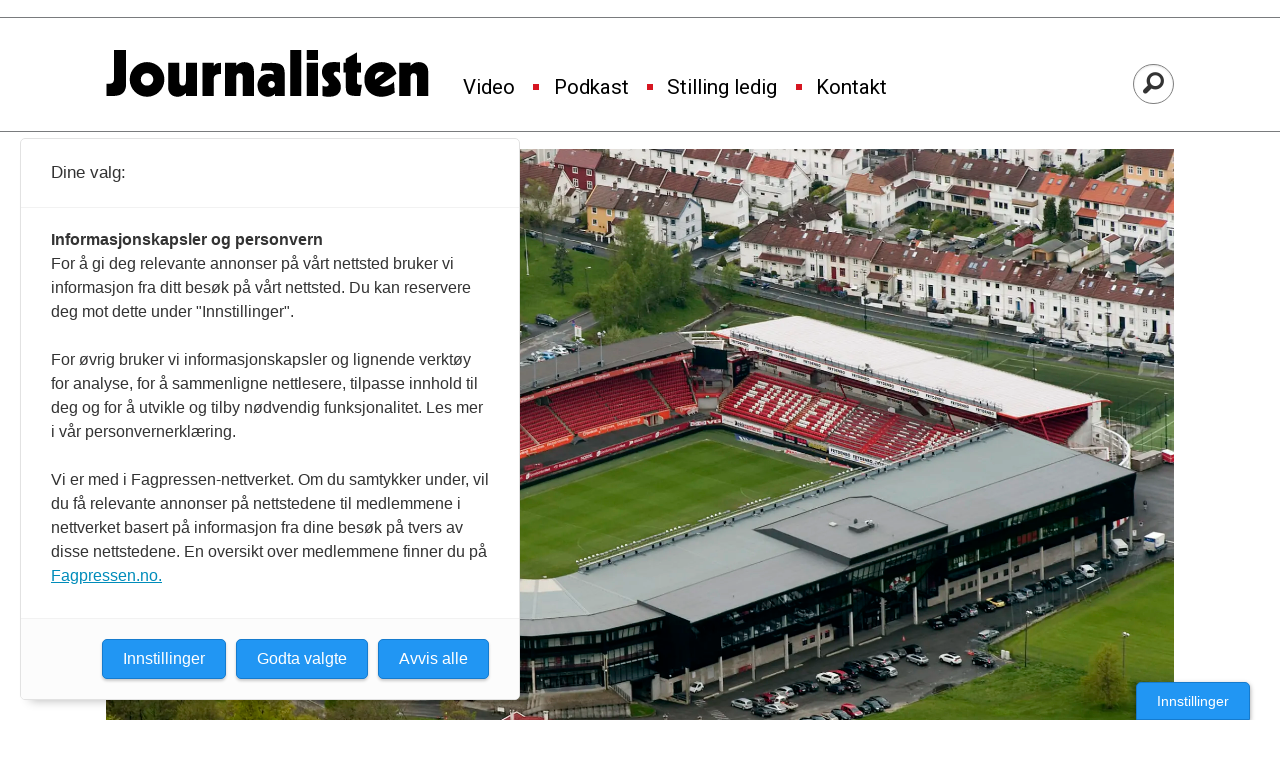

--- FILE ---
content_type: text/html; charset=UTF-8
request_url: https://www.journalisten.no/brann-saken-kortnytt-lekkasjer/anmeldt-for-lekkasjer-til-pressen-etter-brann-nachspiel-saken-henlagt/522673
body_size: 26176
content:
<!DOCTYPE html>
<html lang="nb-NO" dir="ltr" class="resp_fonts">

    <head>
                
                <script type="module">
                    import { ClientAPI } from '/view-resources/baseview/public/common/ClientAPI/index.js?v=1768293024-L4';
                    window.labClientAPI = new ClientAPI({
                        pageData: {
                            url: 'https://www.journalisten.no/brann-saken-kortnytt-lekkasjer/anmeldt-for-lekkasjer-til-pressen-etter-brann-nachspiel-saken-henlagt/522673',
                            pageType: 'article',
                            pageId: '522673',
                            section: 'nyheter',
                            title: 'Anmeldt for lekkasjer til pressen etter Brann-nachspiel – saken henlagt',
                            seotitle: 'Anmeldt for lekkasjer til pressen etter Brann-nachspiel – saken henlagt',
                            sometitle: 'Anmeldt for lekkasjer til pressen etter Brann-nachspiel – saken henlagt',
                            description: 'Spesialenheten for politisaker har ikke funnet bevis for at noen har brutt taushetsplikten og lekket opplysninger til pressen om Brann-saken i august i fjor.',
                            seodescription: 'Spesialenheten for politisaker har ikke funnet bevis for at noen har brutt taushetsplikten og lekket opplysninger til pressen om Brann-saken i august i fjor.',
                            somedescription: 'Spesialenheten for politisaker har ikke funnet bevis for at noen har brutt taushetsplikten og lekket opplysninger til pressen om Brann-saken i august i fjor.',
                            device: 'desktop',
                            cmsVersion: '4.2.15',
                            contentLanguage: 'nb-NO',
                            published: '2022-06-10T09:59:10.000Z',
                            tags: ["nyheter", "kortnytt", "brann-saken", "lekkasjer", "medienyheter fra ntb"],
                            bylines: ["NTB ㅤ"],
                            site: {
                                domain: 'https://www.journalisten.no',
                                id: '2',
                                alias: 'journalisten'
                            }
                            // Todo: Add paywall info ...
                        },
                        debug: false
                    });
                </script>

                <title>Anmeldt for lekkasjer til pressen etter Brann-nachspiel – saken henlagt</title>
                <meta name="title" content="Anmeldt for lekkasjer til pressen etter Brann-nachspiel – saken henlagt">
                <meta name="description" content="Spesialenheten for politisaker har ikke funnet bevis for at noen har brutt taushetsplikten og lekket opplysninger til pressen om Brann-saken i august i fjor.">
                <meta http-equiv="Content-Type" content="text/html; charset=utf-8">
                <link rel="canonical" href="https://www.journalisten.no/brann-saken-kortnytt-lekkasjer/anmeldt-for-lekkasjer-til-pressen-etter-brann-nachspiel-saken-henlagt/522673">
                <meta name="viewport" content="width=device-width, initial-scale=1">
                
                <meta property="og:type" content="article">
                <meta property="og:title" content="Anmeldt for lekkasjer til pressen etter Brann-nachspiel – saken henlagt">
                <meta property="og:description" content="Spesialenheten for politisaker har ikke funnet bevis for at noen har brutt taushetsplikten og lekket opplysninger til pressen om Brann-saken i august i fjor.">
                <meta property="article:published_time" content="2022-06-10T09:59:10.000Z">
                <meta property="article:modified_time" content="2022-06-10T10:00:29.000Z">
                <meta property="article:author" content="NTB ㅤ">
                <meta property="article:tag" content="nyheter">
                <meta property="article:tag" content="kortnytt">
                <meta property="article:tag" content="brann-saken">
                <meta property="article:tag" content="lekkasjer">
                <meta property="article:tag" content="medienyheter fra ntb">
                <meta property="og:image" content="https://image.journalisten.no/522915.jpg?imageId=522915&x=0&y=33.088235294118&cropw=100&croph=54.411764705882&panox=0&panoy=33.088235294118&panow=100&panoh=54.411764705882&width=1200&height=683">
                <meta property="og:image:width" content="1200">
                <meta property="og:image:height" content="684">
                <meta name="twitter:card" content="summary_large_image">
                
                <meta name="twitter:title" content="Anmeldt for lekkasjer til pressen etter Brann-nachspiel – saken henlagt">
                <meta name="twitter:description" content="Spesialenheten for politisaker har ikke funnet bevis for at noen har brutt taushetsplikten og lekket opplysninger til pressen om Brann-saken i august i fjor.">
                <meta name="twitter:image" content="https://image.journalisten.no/522915.jpg?imageId=522915&x=0&y=33.088235294118&cropw=100&croph=54.411764705882&panox=0&panoy=33.088235294118&panow=100&panoh=54.411764705882&width=1200&height=683">
                <link rel="alternate" type="application/json+oembed" href="https://www.journalisten.no/brann-saken-kortnytt-lekkasjer/anmeldt-for-lekkasjer-til-pressen-etter-brann-nachspiel-saken-henlagt/522673?lab_viewport=oembed">

                
                <script >async function applyNoticeMargin() {
  if (document.body.classList.contains('notice')) {
    const noticesElement = document.querySelector('.notices');
    let totalAdHeight = 0;

    if (noticesElement) {
      const firstAd = noticesElement.querySelector('.adnuntius-ad, .google-ad');
      if (firstAd) {
        totalAdHeight = firstAd.offsetHeight;
      }
    }

    const livefeedElements = document.getElementsByClassName('livefeed');
    let frontContentElement = null;

    if (livefeedElements.length > 0) {
      let nextSibling = livefeedElements[0].nextElementSibling;
      while (nextSibling) {
        if (nextSibling.classList.contains('frontContent')) {
          frontContentElement = nextSibling;
          break;
        }
        nextSibling = nextSibling.nextElementSibling;
      }
    }

    async function setElementStyles(element, styles) {
      Object.entries(styles).forEach(([key, value]) => {
        element.style.setProperty(key, value);
      });
    }

    // Only apply on desktop (width >= 1024px)
    if (frontContentElement && totalAdHeight > 0 && window.innerWidth >= 980) {
      await setElementStyles(frontContentElement, { 'margin-top': (totalAdHeight > 300 ? totalAdHeight : 315) + 'px' });
    }
  }
}
document.addEventListener('DOMContentLoaded', applyNoticeMargin);
document.addEventListener('visibilitychange', applyNoticeMargin);
setTimeout(applyNoticeMargin, 500);
setTimeout(applyNoticeMargin, 1000);
setTimeout(applyNoticeMargin, 2000);</script>
                
                
                <meta property="og:url" content="https://www.journalisten.no/brann-saken-kortnytt-lekkasjer/anmeldt-for-lekkasjer-til-pressen-etter-brann-nachspiel-saken-henlagt/522673">
                <link rel="shortcut icon" type="image/png" sizes="256x256" href="https://journalisten.no/journalisten_fav_256.png">
                <link rel="icon" type="image/png" sizes="256x256" href="https://journalisten.no/journalisten_fav_256.png">
                    
                <link href="https://fonts.googleapis.com/css?family=Merriweather:300,400,700,900" rel="stylesheet"  media="print" onload="this.media='all'" >
                <link rel="stylesheet" href="/view-resources/view/css/grid.css?v=1768293024-L4">
                <link rel="stylesheet" href="/view-resources/view/css/main.css?v=1768293024-L4">
                <link rel="stylesheet" href="/view-resources/view/css/colors.css?v=1768293024-L4">
                <link rel="stylesheet" href="/view-resources/view/css/print.css?v=1768293024-L4" media="print">
                <link rel="stylesheet" href="/view-resources/view/css/foundation-icons/foundation-icons.css?v=1768293024-L4">
                <link rel="stylesheet" href="/view-resources/view/css/site/journalisten.css?v=1768293024-L4">
                <style data-key="custom_properties">
                    :root{--primary-light: rgb(109, 182, 223);--primary: rgb(54, 134, 173);--primary-dark: rgb(0, 89, 126);--secondary-light: rgb(241, 131, 137);--secondary: rgb(214, 22, 33);--secondary-dark: rgb(167, 4, 4);--tertiary-light: rgb(79, 171, 156);--tertiary: rgb(19, 123, 110);--tertiary-dark: rgb(0, 78, 67);--gray-light: rgb(175, 175, 175);--gray: rgb(109, 109, 109);--gray-dark: rgb(68, 68, 68);--black: rgb(0, 0, 0);--quaternary: rgba(0,0,0,1);--quinary: rgba(244,207,5,1);--quinary-light: rgba(248,226,105,1);--quinary-dark: rgba(171,145,4,1);--senary: rgba(0,0,0,1);--septenary: rgba(0,0,0,1);--bg-primary-light: rgb(109, 182, 223);--bg-primary: rgb(54, 134, 173);--bg-primary-dark: rgba(0,89,126,1);--bg-secondary-light: rgba(243,131,170,0.57);--bg-secondary: rgb(214, 22, 33);--bg-secondary-dark: rgb(167, 4, 4);--bg-tertiary-light: rgb(79, 171, 156);--bg-tertiary: rgb(19, 123, 110);--bg-tertiary-dark: rgb(0, 78, 67);--bg-gray-light: rgb(175, 175, 175);--bg-gray: rgb(109, 109, 109);--bg-gray-dark: rgb(68, 68, 68);--bg-black: rgb(0, 0, 0);--bg-white: rgba(247,226,7,1);--bg-quaternary: rgba(208, 200, 200, 1);--bg-white-light: rgba(250,238,106,1);--bg-white-dark: rgba(255,215,21,1);--bg-quinary: rgba(137,40,147,1);}
                </style>
                <style data-key="background_colors">
                    .bg-primary-light {background-color: rgb(109, 182, 223);}.bg-primary {background-color: rgb(54, 134, 173);color: #fff;}.bg-primary-dark {background-color: rgba(0,89,126,1);color: #fff;}.bg-secondary-light {background-color: rgba(243,131,170,0.57);}.bg-secondary {background-color: rgb(214, 22, 33);color: #fff;}.bg-secondary-dark {background-color: rgb(167, 4, 4);color: #fff;}.bg-tertiary-light {background-color: rgb(79, 171, 156);}.bg-tertiary {background-color: rgb(19, 123, 110);color: #fff;}.bg-tertiary-dark {background-color: rgb(0, 78, 67);color: #fff;}.bg-gray-light {background-color: rgb(175, 175, 175);}.bg-gray {background-color: rgb(109, 109, 109);color: #fff;}.bg-gray-dark {background-color: rgb(68, 68, 68);color: #fff;}.bg-black {background-color: rgb(0, 0, 0);color: #fff;}.bg-white {background-color: rgba(247,226,7,1);}.bg-quaternary {background-color: rgba(208, 200, 200, 1);}.bg-white-light {background-color: rgba(250,238,106,1);}.bg-white-dark {background-color: rgba(255,215,21,1);}.bg-quinary {background-color: rgba(137,40,147,1);color: #fff;}@media (max-width: 1023px) { .color_mobile_bg-primary-light {background-color: rgb(109, 182, 223);}}@media (max-width: 1023px) { .color_mobile_bg-primary {background-color: rgb(54, 134, 173);color: #fff;}}@media (max-width: 1023px) { .color_mobile_bg-primary-dark {background-color: rgba(0,89,126,1);color: #fff;}}@media (max-width: 1023px) { .color_mobile_bg-secondary-light {background-color: rgba(243,131,170,0.57);}}@media (max-width: 1023px) { .color_mobile_bg-secondary {background-color: rgb(214, 22, 33);color: #fff;}}@media (max-width: 1023px) { .color_mobile_bg-secondary-dark {background-color: rgb(167, 4, 4);color: #fff;}}@media (max-width: 1023px) { .color_mobile_bg-tertiary-light {background-color: rgb(79, 171, 156);}}@media (max-width: 1023px) { .color_mobile_bg-tertiary {background-color: rgb(19, 123, 110);color: #fff;}}@media (max-width: 1023px) { .color_mobile_bg-tertiary-dark {background-color: rgb(0, 78, 67);color: #fff;}}@media (max-width: 1023px) { .color_mobile_bg-gray-light {background-color: rgb(175, 175, 175);}}@media (max-width: 1023px) { .color_mobile_bg-gray {background-color: rgb(109, 109, 109);color: #fff;}}@media (max-width: 1023px) { .color_mobile_bg-gray-dark {background-color: rgb(68, 68, 68);color: #fff;}}@media (max-width: 1023px) { .color_mobile_bg-black {background-color: rgb(0, 0, 0);color: #fff;}}@media (max-width: 1023px) { .color_mobile_bg-white {background-color: rgba(247,226,7,1);}}@media (max-width: 1023px) { .color_mobile_bg-quaternary {background-color: rgba(208, 200, 200, 1);}}@media (max-width: 1023px) { .color_mobile_bg-white-light {background-color: rgba(250,238,106,1);}}@media (max-width: 1023px) { .color_mobile_bg-white-dark {background-color: rgba(255,215,21,1);}}@media (max-width: 1023px) { .color_mobile_bg-quinary {background-color: rgba(137,40,147,1);color: #fff;}}
                </style>
                <style data-key="background_colors_opacity">
                    .bg-primary-light.op-bg_20 {background-color: rgba(109, 182, 223, 0.2);}.bg-primary-light.op-bg_40 {background-color: rgba(109, 182, 223, 0.4);}.bg-primary-light.op-bg_60 {background-color: rgba(109, 182, 223, 0.6);}.bg-primary-light.op-bg_80 {background-color: rgba(109, 182, 223, 0.8);}.bg-primary.op-bg_20 {background-color: rgba(54, 134, 173, 0.2);color: #fff;}.bg-primary.op-bg_40 {background-color: rgba(54, 134, 173, 0.4);color: #fff;}.bg-primary.op-bg_60 {background-color: rgba(54, 134, 173, 0.6);color: #fff;}.bg-primary.op-bg_80 {background-color: rgba(54, 134, 173, 0.8);color: #fff;}.bg-primary-dark.op-bg_20 {background-color: rgba(0, 89, 126, 0.2);color: #fff;}.bg-primary-dark.op-bg_40 {background-color: rgba(0, 89, 126, 0.4);color: #fff;}.bg-primary-dark.op-bg_60 {background-color: rgba(0, 89, 126, 0.6);color: #fff;}.bg-primary-dark.op-bg_80 {background-color: rgba(0, 89, 126, 0.8);color: #fff;}.bg-secondary-light.op-bg_20 {background-color: rgba(243, 131, 170, 0.2);}.bg-secondary-light.op-bg_40 {background-color: rgba(243, 131, 170, 0.4);}.bg-secondary-light.op-bg_60 {background-color: rgba(243, 131, 170, 0.6);}.bg-secondary-light.op-bg_80 {background-color: rgba(243, 131, 170, 0.8);}.bg-secondary.op-bg_20 {background-color: rgba(214, 22, 33, 0.2);color: #fff;}.bg-secondary.op-bg_40 {background-color: rgba(214, 22, 33, 0.4);color: #fff;}.bg-secondary.op-bg_60 {background-color: rgba(214, 22, 33, 0.6);color: #fff;}.bg-secondary.op-bg_80 {background-color: rgba(214, 22, 33, 0.8);color: #fff;}.bg-secondary-dark.op-bg_20 {background-color: rgba(167, 4, 4, 0.2);color: #fff;}.bg-secondary-dark.op-bg_40 {background-color: rgba(167, 4, 4, 0.4);color: #fff;}.bg-secondary-dark.op-bg_60 {background-color: rgba(167, 4, 4, 0.6);color: #fff;}.bg-secondary-dark.op-bg_80 {background-color: rgba(167, 4, 4, 0.8);color: #fff;}.bg-tertiary-light.op-bg_20 {background-color: rgba(79, 171, 156, 0.2);}.bg-tertiary-light.op-bg_40 {background-color: rgba(79, 171, 156, 0.4);}.bg-tertiary-light.op-bg_60 {background-color: rgba(79, 171, 156, 0.6);}.bg-tertiary-light.op-bg_80 {background-color: rgba(79, 171, 156, 0.8);}.bg-tertiary.op-bg_20 {background-color: rgba(19, 123, 110, 0.2);color: #fff;}.bg-tertiary.op-bg_40 {background-color: rgba(19, 123, 110, 0.4);color: #fff;}.bg-tertiary.op-bg_60 {background-color: rgba(19, 123, 110, 0.6);color: #fff;}.bg-tertiary.op-bg_80 {background-color: rgba(19, 123, 110, 0.8);color: #fff;}.bg-tertiary-dark.op-bg_20 {background-color: rgba(0, 78, 67, 0.2);color: #fff;}.bg-tertiary-dark.op-bg_40 {background-color: rgba(0, 78, 67, 0.4);color: #fff;}.bg-tertiary-dark.op-bg_60 {background-color: rgba(0, 78, 67, 0.6);color: #fff;}.bg-tertiary-dark.op-bg_80 {background-color: rgba(0, 78, 67, 0.8);color: #fff;}.bg-gray-light.op-bg_20 {background-color: rgba(175, 175, 175, 0.2);}.bg-gray-light.op-bg_40 {background-color: rgba(175, 175, 175, 0.4);}.bg-gray-light.op-bg_60 {background-color: rgba(175, 175, 175, 0.6);}.bg-gray-light.op-bg_80 {background-color: rgba(175, 175, 175, 0.8);}.bg-gray.op-bg_20 {background-color: rgba(109, 109, 109, 0.2);color: #fff;}.bg-gray.op-bg_40 {background-color: rgba(109, 109, 109, 0.4);color: #fff;}.bg-gray.op-bg_60 {background-color: rgba(109, 109, 109, 0.6);color: #fff;}.bg-gray.op-bg_80 {background-color: rgba(109, 109, 109, 0.8);color: #fff;}.bg-gray-dark.op-bg_20 {background-color: rgba(68, 68, 68, 0.2);color: #fff;}.bg-gray-dark.op-bg_40 {background-color: rgba(68, 68, 68, 0.4);color: #fff;}.bg-gray-dark.op-bg_60 {background-color: rgba(68, 68, 68, 0.6);color: #fff;}.bg-gray-dark.op-bg_80 {background-color: rgba(68, 68, 68, 0.8);color: #fff;}.bg-black.op-bg_20 {background-color: rgba(0, 0, 0, 0.2);color: #fff;}.bg-black.op-bg_40 {background-color: rgba(0, 0, 0, 0.4);color: #fff;}.bg-black.op-bg_60 {background-color: rgba(0, 0, 0, 0.6);color: #fff;}.bg-black.op-bg_80 {background-color: rgba(0, 0, 0, 0.8);color: #fff;}.bg-white.op-bg_20 {background-color: rgba(247, 226, 7, 0.2);}.bg-white.op-bg_40 {background-color: rgba(247, 226, 7, 0.4);}.bg-white.op-bg_60 {background-color: rgba(247, 226, 7, 0.6);}.bg-white.op-bg_80 {background-color: rgba(247, 226, 7, 0.8);}.bg-quaternary.op-bg_20 {background-color: rgba(208, 200, 200, 0.2);}.bg-quaternary.op-bg_40 {background-color: rgba(208, 200, 200, 0.4);}.bg-quaternary.op-bg_60 {background-color: rgba(208, 200, 200, 0.6);}.bg-quaternary.op-bg_80 {background-color: rgba(208, 200, 200, 0.8);}.bg-white-light.op-bg_20 {background-color: rgba(250, 238, 106, 0.2);}.bg-white-light.op-bg_40 {background-color: rgba(250, 238, 106, 0.4);}.bg-white-light.op-bg_60 {background-color: rgba(250, 238, 106, 0.6);}.bg-white-light.op-bg_80 {background-color: rgba(250, 238, 106, 0.8);}.bg-white-dark.op-bg_20 {background-color: rgba(255, 215, 21, 0.2);}.bg-white-dark.op-bg_40 {background-color: rgba(255, 215, 21, 0.4);}.bg-white-dark.op-bg_60 {background-color: rgba(255, 215, 21, 0.6);}.bg-white-dark.op-bg_80 {background-color: rgba(255, 215, 21, 0.8);}.bg-quinary.op-bg_20 {background-color: rgba(137, 40, 147, 0.2);color: #fff;}.bg-quinary.op-bg_40 {background-color: rgba(137, 40, 147, 0.4);color: #fff;}.bg-quinary.op-bg_60 {background-color: rgba(137, 40, 147, 0.6);color: #fff;}.bg-quinary.op-bg_80 {background-color: rgba(137, 40, 147, 0.8);color: #fff;}@media (max-width: 1023px) { .color_mobile_bg-primary-light.op-bg_20 {background-color: rgba(109, 182, 223, 0.2);}}@media (max-width: 1023px) { .color_mobile_bg-primary-light.op-bg_40 {background-color: rgba(109, 182, 223, 0.4);}}@media (max-width: 1023px) { .color_mobile_bg-primary-light.op-bg_60 {background-color: rgba(109, 182, 223, 0.6);}}@media (max-width: 1023px) { .color_mobile_bg-primary-light.op-bg_80 {background-color: rgba(109, 182, 223, 0.8);}}@media (max-width: 1023px) { .color_mobile_bg-primary.op-bg_20 {background-color: rgba(54, 134, 173, 0.2);color: #fff;}}@media (max-width: 1023px) { .color_mobile_bg-primary.op-bg_40 {background-color: rgba(54, 134, 173, 0.4);color: #fff;}}@media (max-width: 1023px) { .color_mobile_bg-primary.op-bg_60 {background-color: rgba(54, 134, 173, 0.6);color: #fff;}}@media (max-width: 1023px) { .color_mobile_bg-primary.op-bg_80 {background-color: rgba(54, 134, 173, 0.8);color: #fff;}}@media (max-width: 1023px) { .color_mobile_bg-primary-dark.op-bg_20 {background-color: rgba(0, 89, 126, 0.2);color: #fff;}}@media (max-width: 1023px) { .color_mobile_bg-primary-dark.op-bg_40 {background-color: rgba(0, 89, 126, 0.4);color: #fff;}}@media (max-width: 1023px) { .color_mobile_bg-primary-dark.op-bg_60 {background-color: rgba(0, 89, 126, 0.6);color: #fff;}}@media (max-width: 1023px) { .color_mobile_bg-primary-dark.op-bg_80 {background-color: rgba(0, 89, 126, 0.8);color: #fff;}}@media (max-width: 1023px) { .color_mobile_bg-secondary-light.op-bg_20 {background-color: rgba(243, 131, 170, 0.2);}}@media (max-width: 1023px) { .color_mobile_bg-secondary-light.op-bg_40 {background-color: rgba(243, 131, 170, 0.4);}}@media (max-width: 1023px) { .color_mobile_bg-secondary-light.op-bg_60 {background-color: rgba(243, 131, 170, 0.6);}}@media (max-width: 1023px) { .color_mobile_bg-secondary-light.op-bg_80 {background-color: rgba(243, 131, 170, 0.8);}}@media (max-width: 1023px) { .color_mobile_bg-secondary.op-bg_20 {background-color: rgba(214, 22, 33, 0.2);color: #fff;}}@media (max-width: 1023px) { .color_mobile_bg-secondary.op-bg_40 {background-color: rgba(214, 22, 33, 0.4);color: #fff;}}@media (max-width: 1023px) { .color_mobile_bg-secondary.op-bg_60 {background-color: rgba(214, 22, 33, 0.6);color: #fff;}}@media (max-width: 1023px) { .color_mobile_bg-secondary.op-bg_80 {background-color: rgba(214, 22, 33, 0.8);color: #fff;}}@media (max-width: 1023px) { .color_mobile_bg-secondary-dark.op-bg_20 {background-color: rgba(167, 4, 4, 0.2);color: #fff;}}@media (max-width: 1023px) { .color_mobile_bg-secondary-dark.op-bg_40 {background-color: rgba(167, 4, 4, 0.4);color: #fff;}}@media (max-width: 1023px) { .color_mobile_bg-secondary-dark.op-bg_60 {background-color: rgba(167, 4, 4, 0.6);color: #fff;}}@media (max-width: 1023px) { .color_mobile_bg-secondary-dark.op-bg_80 {background-color: rgba(167, 4, 4, 0.8);color: #fff;}}@media (max-width: 1023px) { .color_mobile_bg-tertiary-light.op-bg_20 {background-color: rgba(79, 171, 156, 0.2);}}@media (max-width: 1023px) { .color_mobile_bg-tertiary-light.op-bg_40 {background-color: rgba(79, 171, 156, 0.4);}}@media (max-width: 1023px) { .color_mobile_bg-tertiary-light.op-bg_60 {background-color: rgba(79, 171, 156, 0.6);}}@media (max-width: 1023px) { .color_mobile_bg-tertiary-light.op-bg_80 {background-color: rgba(79, 171, 156, 0.8);}}@media (max-width: 1023px) { .color_mobile_bg-tertiary.op-bg_20 {background-color: rgba(19, 123, 110, 0.2);color: #fff;}}@media (max-width: 1023px) { .color_mobile_bg-tertiary.op-bg_40 {background-color: rgba(19, 123, 110, 0.4);color: #fff;}}@media (max-width: 1023px) { .color_mobile_bg-tertiary.op-bg_60 {background-color: rgba(19, 123, 110, 0.6);color: #fff;}}@media (max-width: 1023px) { .color_mobile_bg-tertiary.op-bg_80 {background-color: rgba(19, 123, 110, 0.8);color: #fff;}}@media (max-width: 1023px) { .color_mobile_bg-tertiary-dark.op-bg_20 {background-color: rgba(0, 78, 67, 0.2);color: #fff;}}@media (max-width: 1023px) { .color_mobile_bg-tertiary-dark.op-bg_40 {background-color: rgba(0, 78, 67, 0.4);color: #fff;}}@media (max-width: 1023px) { .color_mobile_bg-tertiary-dark.op-bg_60 {background-color: rgba(0, 78, 67, 0.6);color: #fff;}}@media (max-width: 1023px) { .color_mobile_bg-tertiary-dark.op-bg_80 {background-color: rgba(0, 78, 67, 0.8);color: #fff;}}@media (max-width: 1023px) { .color_mobile_bg-gray-light.op-bg_20 {background-color: rgba(175, 175, 175, 0.2);}}@media (max-width: 1023px) { .color_mobile_bg-gray-light.op-bg_40 {background-color: rgba(175, 175, 175, 0.4);}}@media (max-width: 1023px) { .color_mobile_bg-gray-light.op-bg_60 {background-color: rgba(175, 175, 175, 0.6);}}@media (max-width: 1023px) { .color_mobile_bg-gray-light.op-bg_80 {background-color: rgba(175, 175, 175, 0.8);}}@media (max-width: 1023px) { .color_mobile_bg-gray.op-bg_20 {background-color: rgba(109, 109, 109, 0.2);color: #fff;}}@media (max-width: 1023px) { .color_mobile_bg-gray.op-bg_40 {background-color: rgba(109, 109, 109, 0.4);color: #fff;}}@media (max-width: 1023px) { .color_mobile_bg-gray.op-bg_60 {background-color: rgba(109, 109, 109, 0.6);color: #fff;}}@media (max-width: 1023px) { .color_mobile_bg-gray.op-bg_80 {background-color: rgba(109, 109, 109, 0.8);color: #fff;}}@media (max-width: 1023px) { .color_mobile_bg-gray-dark.op-bg_20 {background-color: rgba(68, 68, 68, 0.2);color: #fff;}}@media (max-width: 1023px) { .color_mobile_bg-gray-dark.op-bg_40 {background-color: rgba(68, 68, 68, 0.4);color: #fff;}}@media (max-width: 1023px) { .color_mobile_bg-gray-dark.op-bg_60 {background-color: rgba(68, 68, 68, 0.6);color: #fff;}}@media (max-width: 1023px) { .color_mobile_bg-gray-dark.op-bg_80 {background-color: rgba(68, 68, 68, 0.8);color: #fff;}}@media (max-width: 1023px) { .color_mobile_bg-black.op-bg_20 {background-color: rgba(0, 0, 0, 0.2);color: #fff;}}@media (max-width: 1023px) { .color_mobile_bg-black.op-bg_40 {background-color: rgba(0, 0, 0, 0.4);color: #fff;}}@media (max-width: 1023px) { .color_mobile_bg-black.op-bg_60 {background-color: rgba(0, 0, 0, 0.6);color: #fff;}}@media (max-width: 1023px) { .color_mobile_bg-black.op-bg_80 {background-color: rgba(0, 0, 0, 0.8);color: #fff;}}@media (max-width: 1023px) { .color_mobile_bg-white.op-bg_20 {background-color: rgba(247, 226, 7, 0.2);}}@media (max-width: 1023px) { .color_mobile_bg-white.op-bg_40 {background-color: rgba(247, 226, 7, 0.4);}}@media (max-width: 1023px) { .color_mobile_bg-white.op-bg_60 {background-color: rgba(247, 226, 7, 0.6);}}@media (max-width: 1023px) { .color_mobile_bg-white.op-bg_80 {background-color: rgba(247, 226, 7, 0.8);}}@media (max-width: 1023px) { .color_mobile_bg-quaternary.op-bg_20 {background-color: rgba(208, 200, 200, 0.2);}}@media (max-width: 1023px) { .color_mobile_bg-quaternary.op-bg_40 {background-color: rgba(208, 200, 200, 0.4);}}@media (max-width: 1023px) { .color_mobile_bg-quaternary.op-bg_60 {background-color: rgba(208, 200, 200, 0.6);}}@media (max-width: 1023px) { .color_mobile_bg-quaternary.op-bg_80 {background-color: rgba(208, 200, 200, 0.8);}}@media (max-width: 1023px) { .color_mobile_bg-white-light.op-bg_20 {background-color: rgba(250, 238, 106, 0.2);}}@media (max-width: 1023px) { .color_mobile_bg-white-light.op-bg_40 {background-color: rgba(250, 238, 106, 0.4);}}@media (max-width: 1023px) { .color_mobile_bg-white-light.op-bg_60 {background-color: rgba(250, 238, 106, 0.6);}}@media (max-width: 1023px) { .color_mobile_bg-white-light.op-bg_80 {background-color: rgba(250, 238, 106, 0.8);}}@media (max-width: 1023px) { .color_mobile_bg-white-dark.op-bg_20 {background-color: rgba(255, 215, 21, 0.2);}}@media (max-width: 1023px) { .color_mobile_bg-white-dark.op-bg_40 {background-color: rgba(255, 215, 21, 0.4);}}@media (max-width: 1023px) { .color_mobile_bg-white-dark.op-bg_60 {background-color: rgba(255, 215, 21, 0.6);}}@media (max-width: 1023px) { .color_mobile_bg-white-dark.op-bg_80 {background-color: rgba(255, 215, 21, 0.8);}}@media (max-width: 1023px) { .color_mobile_bg-quinary.op-bg_20 {background-color: rgba(137, 40, 147, 0.2);color: #fff;}}@media (max-width: 1023px) { .color_mobile_bg-quinary.op-bg_40 {background-color: rgba(137, 40, 147, 0.4);color: #fff;}}@media (max-width: 1023px) { .color_mobile_bg-quinary.op-bg_60 {background-color: rgba(137, 40, 147, 0.6);color: #fff;}}@media (max-width: 1023px) { .color_mobile_bg-quinary.op-bg_80 {background-color: rgba(137, 40, 147, 0.8);color: #fff;}}
                </style>
                <style data-key="border_colors">
                    .border-bg-primary-light{--border-color: var(--bg-primary-light);}.color_mobile_border-bg-primary-light{--mobile-border-color: var(--bg-primary-light);}.border-bg-primary{--border-color: var(--bg-primary);}.color_mobile_border-bg-primary{--mobile-border-color: var(--bg-primary);}.border-bg-primary-dark{--border-color: var(--bg-primary-dark);}.color_mobile_border-bg-primary-dark{--mobile-border-color: var(--bg-primary-dark);}.border-bg-secondary-light{--border-color: var(--bg-secondary-light);}.color_mobile_border-bg-secondary-light{--mobile-border-color: var(--bg-secondary-light);}.border-bg-secondary{--border-color: var(--bg-secondary);}.color_mobile_border-bg-secondary{--mobile-border-color: var(--bg-secondary);}.border-bg-secondary-dark{--border-color: var(--bg-secondary-dark);}.color_mobile_border-bg-secondary-dark{--mobile-border-color: var(--bg-secondary-dark);}.border-bg-tertiary-light{--border-color: var(--bg-tertiary-light);}.color_mobile_border-bg-tertiary-light{--mobile-border-color: var(--bg-tertiary-light);}.border-bg-tertiary{--border-color: var(--bg-tertiary);}.color_mobile_border-bg-tertiary{--mobile-border-color: var(--bg-tertiary);}.border-bg-tertiary-dark{--border-color: var(--bg-tertiary-dark);}.color_mobile_border-bg-tertiary-dark{--mobile-border-color: var(--bg-tertiary-dark);}.border-bg-gray-light{--border-color: var(--bg-gray-light);}.color_mobile_border-bg-gray-light{--mobile-border-color: var(--bg-gray-light);}.border-bg-gray{--border-color: var(--bg-gray);}.color_mobile_border-bg-gray{--mobile-border-color: var(--bg-gray);}.border-bg-gray-dark{--border-color: var(--bg-gray-dark);}.color_mobile_border-bg-gray-dark{--mobile-border-color: var(--bg-gray-dark);}.border-bg-black{--border-color: var(--bg-black);}.color_mobile_border-bg-black{--mobile-border-color: var(--bg-black);}.border-bg-white{--border-color: var(--bg-white);}.color_mobile_border-bg-white{--mobile-border-color: var(--bg-white);}.border-bg-quaternary{--border-color: var(--bg-quaternary);}.color_mobile_border-bg-quaternary{--mobile-border-color: var(--bg-quaternary);}.border-bg-white-light{--border-color: var(--bg-white-light);}.color_mobile_border-bg-white-light{--mobile-border-color: var(--bg-white-light);}.border-bg-white-dark{--border-color: var(--bg-white-dark);}.color_mobile_border-bg-white-dark{--mobile-border-color: var(--bg-white-dark);}.border-bg-quinary{--border-color: var(--bg-quinary);}.color_mobile_border-bg-quinary{--mobile-border-color: var(--bg-quinary);}
                </style>
                <style data-key="font_colors">
                    .primary-light {color: rgb(109, 182, 223) !important;}.primary {color: rgb(54, 134, 173) !important;}.primary-dark {color: rgb(0, 89, 126) !important;}.secondary-light {color: rgb(241, 131, 137) !important;}.secondary {color: rgb(214, 22, 33) !important;}.secondary-dark {color: rgb(167, 4, 4) !important;}.tertiary-light {color: rgb(79, 171, 156) !important;}.tertiary {color: rgb(19, 123, 110) !important;}.tertiary-dark {color: rgb(0, 78, 67) !important;}.gray-light {color: rgb(175, 175, 175) !important;}.gray {color: rgb(109, 109, 109) !important;}.gray-dark {color: rgb(68, 68, 68) !important;}.black {color: rgb(0, 0, 0) !important;}.quaternary {color: rgba(0,0,0,1) !important;}.quinary {color: rgba(244,207,5,1) !important;}.quinary-light {color: rgba(248,226,105,1) !important;}.quinary-dark {color: rgba(171,145,4,1) !important;}.senary {color: rgba(0,0,0,1) !important;}.septenary {color: rgba(0,0,0,1) !important;}@media (max-width: 1023px) { .color_mobile_primary-light {color: rgb(109, 182, 223) !important;}}@media (max-width: 1023px) { .color_mobile_primary {color: rgb(54, 134, 173) !important;}}@media (max-width: 1023px) { .color_mobile_primary-dark {color: rgb(0, 89, 126) !important;}}@media (max-width: 1023px) { .color_mobile_secondary-light {color: rgb(241, 131, 137) !important;}}@media (max-width: 1023px) { .color_mobile_secondary {color: rgb(214, 22, 33) !important;}}@media (max-width: 1023px) { .color_mobile_secondary-dark {color: rgb(167, 4, 4) !important;}}@media (max-width: 1023px) { .color_mobile_tertiary-light {color: rgb(79, 171, 156) !important;}}@media (max-width: 1023px) { .color_mobile_tertiary {color: rgb(19, 123, 110) !important;}}@media (max-width: 1023px) { .color_mobile_tertiary-dark {color: rgb(0, 78, 67) !important;}}@media (max-width: 1023px) { .color_mobile_gray-light {color: rgb(175, 175, 175) !important;}}@media (max-width: 1023px) { .color_mobile_gray {color: rgb(109, 109, 109) !important;}}@media (max-width: 1023px) { .color_mobile_gray-dark {color: rgb(68, 68, 68) !important;}}@media (max-width: 1023px) { .color_mobile_black {color: rgb(0, 0, 0) !important;}}@media (max-width: 1023px) { .color_mobile_quaternary {color: rgba(0,0,0,1) !important;}}@media (max-width: 1023px) { .color_mobile_quinary {color: rgba(244,207,5,1) !important;}}@media (max-width: 1023px) { .color_mobile_quinary-light {color: rgba(248,226,105,1) !important;}}@media (max-width: 1023px) { .color_mobile_quinary-dark {color: rgba(171,145,4,1) !important;}}@media (max-width: 1023px) { .color_mobile_senary {color: rgba(0,0,0,1) !important;}}@media (max-width: 1023px) { .color_mobile_septenary {color: rgba(0,0,0,1) !important;}}
                </style>
                <style data-key="image_gradient">
                    .image-gradient-bg-primary-light{--background-color: var(--bg-primary-light);}.color_mobile_image-gradient-bg-primary-light{--mobile-background-color: var(--bg-primary-light);}.image-gradient-bg-primary{--background-color: var(--bg-primary);}.color_mobile_image-gradient-bg-primary{--mobile-background-color: var(--bg-primary);}.image-gradient-bg-primary-dark{--background-color: var(--bg-primary-dark);}.color_mobile_image-gradient-bg-primary-dark{--mobile-background-color: var(--bg-primary-dark);}.image-gradient-bg-secondary-light{--background-color: var(--bg-secondary-light);}.color_mobile_image-gradient-bg-secondary-light{--mobile-background-color: var(--bg-secondary-light);}.image-gradient-bg-secondary{--background-color: var(--bg-secondary);}.color_mobile_image-gradient-bg-secondary{--mobile-background-color: var(--bg-secondary);}.image-gradient-bg-secondary-dark{--background-color: var(--bg-secondary-dark);}.color_mobile_image-gradient-bg-secondary-dark{--mobile-background-color: var(--bg-secondary-dark);}.image-gradient-bg-tertiary-light{--background-color: var(--bg-tertiary-light);}.color_mobile_image-gradient-bg-tertiary-light{--mobile-background-color: var(--bg-tertiary-light);}.image-gradient-bg-tertiary{--background-color: var(--bg-tertiary);}.color_mobile_image-gradient-bg-tertiary{--mobile-background-color: var(--bg-tertiary);}.image-gradient-bg-tertiary-dark{--background-color: var(--bg-tertiary-dark);}.color_mobile_image-gradient-bg-tertiary-dark{--mobile-background-color: var(--bg-tertiary-dark);}.image-gradient-bg-gray-light{--background-color: var(--bg-gray-light);}.color_mobile_image-gradient-bg-gray-light{--mobile-background-color: var(--bg-gray-light);}.image-gradient-bg-gray{--background-color: var(--bg-gray);}.color_mobile_image-gradient-bg-gray{--mobile-background-color: var(--bg-gray);}.image-gradient-bg-gray-dark{--background-color: var(--bg-gray-dark);}.color_mobile_image-gradient-bg-gray-dark{--mobile-background-color: var(--bg-gray-dark);}.image-gradient-bg-black{--background-color: var(--bg-black);}.color_mobile_image-gradient-bg-black{--mobile-background-color: var(--bg-black);}.image-gradient-bg-white{--background-color: var(--bg-white);}.color_mobile_image-gradient-bg-white{--mobile-background-color: var(--bg-white);}.image-gradient-bg-quaternary{--background-color: var(--bg-quaternary);}.color_mobile_image-gradient-bg-quaternary{--mobile-background-color: var(--bg-quaternary);}.image-gradient-bg-white-light{--background-color: var(--bg-white-light);}.color_mobile_image-gradient-bg-white-light{--mobile-background-color: var(--bg-white-light);}.image-gradient-bg-white-dark{--background-color: var(--bg-white-dark);}.color_mobile_image-gradient-bg-white-dark{--mobile-background-color: var(--bg-white-dark);}.image-gradient-bg-quinary{--background-color: var(--bg-quinary);}.color_mobile_image-gradient-bg-quinary{--mobile-background-color: var(--bg-quinary);}
                </style>
                <style data-key="custom_css_variables">
                :root {
                    --lab_page_width: 1088px;
                    --lab_columns_gutter: 11px;
                    --space-top: ;
                    --space-top-adnuntiusAd: 120;
                }

                @media(max-width: 767px) {
                    :root {
                        --lab_columns_gutter: 10px;
                    }
                }

                @media(min-width: 767px) {
                    :root {
                    }
                }
                </style>
<script src="/view-resources/public/common/JWTCookie.js?v=1768293024-L4"></script>
<script src="/view-resources/public/common/Paywall.js?v=1768293024-L4"></script>
                <script>
                window.Dac = window.Dac || {};
                (function () {
                    if (navigator) {
                        window.Dac.clientData = {
                            language: navigator.language,
                            userAgent: navigator.userAgent,
                            innerWidth: window.innerWidth,
                            innerHeight: window.innerHeight,
                            deviceByMediaQuery: getDeviceByMediaQuery(),
                            labDevice: 'desktop', // Device from labrador
                            device: 'desktop', // Device from varnish
                            paywall: {
                                isAuthenticated: isPaywallAuthenticated(),
                                toggleAuthenticatedContent: toggleAuthenticatedContent,
                                requiredProducts: [],
                            },
                            page: {
                                id: '522673',
                                extId: ''
                            },
                            siteAlias: 'journalisten',
                            debug: window.location.href.includes('debug=1')
                        };
                        function getDeviceByMediaQuery() {
                            if (window.matchMedia('(max-width: 767px)').matches) return 'mobile';
                            if (window.matchMedia('(max-width: 1023px)').matches) return 'tablet';
                            return 'desktop';
                        }

                        function isPaywallAuthenticated() {
                            if (window.Dac && window.Dac.JWTCookie) {
                                var JWTCookie = new Dac.JWTCookie({ debug: false });
                                return JWTCookie.isAuthenticated();
                            }
                            return false;
                        }

                        function toggleAuthenticatedContent(settings) {
                            if (!window.Dac || !window.Dac.Paywall) {
                                return;
                            }
                            var Paywall = new Dac.Paywall();
                            var updateDOM = Paywall.updateDOM;

                            if(settings && settings.displayUserName) {
                                var userName = Paywall.getUserName().then((userName) => {
                                    updateDOM(userName !== false, userName, settings.optionalGreetingText);
                                });
                            } else {
                                updateDOM(window.Dac.clientData.paywall.isAuthenticated);
                            }
                        }
                    }
                }());
                </script>

                    <script type="module" src="/view-resources/baseview/public/common/baseview/moduleHandlers.js?v=1768293024-L4" data-cookieconsent="ignore"></script>
<!-- Global site tag (gtag.js) - Google Analytics -->
<script async src="https://www.googletagmanager.com/gtag/js?id=UA-2173001-1"></script>
<script>
    window.dataLayer = window.dataLayer || [];
    function gtag(){dataLayer.push(arguments);}
    gtag('js', new Date());
    gtag('config', 'UA-2173001-1');
</script><script src="https://t.atmng.io/fag_pressen/WqTKHxTPG.prod.js" async></script>
<!-- Begin comScore Tag -->
<script>
  var _comscore = _comscore || [];
  _comscore.push({ c1: "2", c2: "33059210" , "cs_ucfr": "1"});
  (function() {
    var s = document.createElement("script"), el = document.getElementsByTagName("script")[0]; s.async = true;
    s.src = (document.location.protocol == "https:" ? "https://sb" : "http://b") + ".scorecardresearch.com/beacon.js";
    el.parentNode.insertBefore(s, el);
  })();
</script>
<noscript>
  <img src="https://sb.scorecardresearch.com/p?c1=2&c2=33059210&cv=2.0&cj=1" />
</noscript>
<!-- End comScore Tag -->

                            <script src="https://tags.adnuntius.com/pb/prebid.js"></script>
                            <script src="https://cdn.adnuntius.com/adn.js" data-cookieconsent="ignore"></script>
                                <script>
                                    window.adn = window.adn || {};
                                    adn.calls = adn.calls || [];
                                    adn.calls.push(function() {
                                        var adUnits = [];
                                        var handleAsTablet = (Dac.clientData.device === 'tablet' || Dac.clientData.innerWidth < 1316);

                                        if (!(handleAsTablet && 'true' === 'true')) {
                                            adUnits.push({ auId: '0000000000051d9b', auW: 180, auH: 500, collapsible: true });
                                        }
                                        if (!(handleAsTablet && 'true' === 'true')) {
                                            adUnits.push({ auId: '0000000000051d9c', auW: 180, auH: 500, collapsible: true });
                                        }
                                        if (!(handleAsTablet && '' === 'true')) {
                                            adUnits.push({ auId: '0000000000051d91', auW: 980, auH: 150, collapsible: true });
                                        }
                                        if (!(handleAsTablet && '' === 'true')) {
                                            adUnits.push({ auId: '0000000000051d96', auW: 980, auH: 150, collapsible: true });
                                        }
                                        if (!(handleAsTablet && '' === 'true')) {
                                            adUnits.push({ auId: '0000000000051d99', auW: 580, auH: 400, collapsible: true });
                                        }
                                        if (!(handleAsTablet && '' === 'true')) {
                                            adUnits.push({ auId: '0000000000051d93', auW: 980, auH: 150, collapsible: true });
                                        }
                                        if (!(handleAsTablet && '' === 'true')) {
                                            adUnits.push({ auId: '0000000000051d95', auW: 980, auH: 150, collapsible: true });
                                        }

                                        var prebidConfig = [];
                                        prebidConfig.push({"code":"Journalisten.no - Desktop - Skyscraper Right|0000000000051d9b","mediaTypes":{"banner":{"sizes":[[300,600],[170,500],[160,600]]}},"bids":[{"bidder":"adnuntius","params":{"auId":"23522a"}}]});
                                        prebidConfig.push({"code":"Journalisten.no - Desktop - Skyscraper Left|0000000000051d9c","mediaTypes":{"banner":{"sizes":[[300,600],[180,500],[160,600]]}},"bids":[{"bidder":"adnuntius","params":{"auId":"9982a"}}]});
                                        prebidConfig.push({"code":"Journalisten.no - Desktop - Board 1 Topbanner|0000000000051d91","mediaTypes":{"banner":{"sizes":[[980,300],[1000,300],[980,150],[970,250],[728,90]]}},"bids":[{"bidder":"adnuntius","params":{"auId":"235228"}}]});
                                        prebidConfig.push({"code":"Journalisten.no - Desktop - Board 4 Netboard|0000000000051d96","mediaTypes":{"banner":{"sizes":[[980,300],[1000,300],[980,150],[728,90],[970,250]]}},"bids":[{"bidder":"adnuntius","params":{"auId":"235228"}}]});
                                        prebidConfig.push({"code":"Journalisten.no - Desktop - Portrait|0000000000051d99","mediaTypes":{"banner":{"sizes":[[580,500],[580,400]]}},"bids":[{"bidder":"adnuntius","params":{"auId":"235229"}}]});
                                        prebidConfig.push({"code":"Journalisten.no - Desktop - Board 2 Netboard|0000000000051d93","mediaTypes":{"banner":{"sizes":[[980,300],[1000,300],[980,150],[728,90],[970,250]]}},"bids":[{"bidder":"adnuntius","params":{"auId":"235228"}}]});
                                        prebidConfig.push({"code":"Journalisten.no - Desktop - Board 3 Netboard|0000000000051d95","mediaTypes":{"banner":{"sizes":[[980,300],[1000,300],[980,150],[728,90],[970,250]]}},"bids":[{"bidder":"adnuntius","params":{"auId":"235228"}}]});

                                        const adnRequest = {
                                            requestTiming: 'onReady',
                                            requestParams: {proximity: 100, load: 'lazy'},
                                            adUnits: adUnits
                                        };


                                        adn.chbRequest(
                                            prebidConfig,
                                            adnRequest,
                                            { debug: false }
                                        );
                                    });
                                </script>
                <link href="https://fonts.googleapis.com/css?family=Roboto:regular,700,700italic,900,900italic,100,100italic,italic" rel="stylesheet"  media="print" onload="this.media='all'" >
                <link href="https://fonts.googleapis.com/css?family=Libre+Baskerville:regular,italic,700" rel="stylesheet"  media="print" onload="this.media='all'" >
                <link href="https://fonts.googleapis.com/css?family=Lato:regular,italic,100italic,100,700,700italic,900,900italic" rel="stylesheet"  media="print" onload="this.media='all'" >
                <link href="https://fonts.googleapis.com/css?family=Montserrat:regular,100,100italic,italic,600,600italic,800,800italic" rel="stylesheet"  media="print" onload="this.media='all'" >
                <link href="https://fonts.googleapis.com/css?family=Open+Sans:regular,300,300italic,italic,600,600italic,800,800italic" rel="stylesheet"  media="print" onload="this.media='all'" >
                <link href="https://fonts.googleapis.com/css?family=Merriweather:regular,italic,900italic,800italic,700italic,700,300italic,300" rel="stylesheet"  media="print" onload="this.media='all'" >
                <style id="dachser-vieweditor-styles">
                    .mainMenu ul li, .pageHeader .hamburger .hamburger-container .mainMenu ul li { font-family: "Roboto"; font-weight: normal; font-style: normal; text-transform: default; }
                    .bodytext { font-family: "Roboto"; font-weight: normal; font-style: normal; font-size: 1.25rem; line-height: 1.5; text-transform: default; }@media (max-width: 767px) { .resp_fonts .bodytext {font-size: calc(0.262vw * 18); line-height: 1.5; } }
                    .articleHeader .headline { font-family: "Roboto"; font-weight: 900; font-style: normal; text-transform: default; }
                    .articleHeader .subtitle { font-family: "Roboto"; font-weight: 700; font-style: normal; text-transform: default; }
                    .articleHeader .kicker { font-family: "Roboto"; font-weight: 700; font-style: normal; text-transform: default; }
                    body { font-family: "Roboto"; font-weight: normal; font-style: normal; text-transform: default; }
                    article.column .content .headline { font-family: "Roboto"; font-weight: 900; font-style: normal; text-transform: default; }
                    article.column .content .subtitle { font-family: "Roboto"; font-weight: 700; font-style: normal; text-transform: default; }
                    article.column .content .kicker { font-family: "Roboto"; font-weight: 700; font-style: normal; text-transform: default; }
                    article .bodytext figure .caption { font-family: "Merriweather"; font-weight: normal; font-style: normal; font-size: 0.875rem; line-height: 1.5; text-transform: default; }@media (max-width: 767px) { .resp_fonts article .bodytext figure .caption {font-size: calc(0.262vw * 14); line-height: 1.5; } }
                    article .articleHeader .caption { font-family: "Merriweather"; font-weight: normal; font-style: normal; font-size: 0.875rem; line-height: 1.5; text-transform: default; }@media (max-width: 767px) { .resp_fonts article .articleHeader .caption {font-size: calc(0.262vw * 13); line-height: 1.5; } }
                    .byline .name { font-family: "Roboto"; font-weight: 700; font-style: normal; text-transform: default; }
                    .toplist h3.headline { font-family: "Roboto"; font-weight: 900; font-style: normal; text-transform: default; }
                    body.notice .notice-header h1 { font-family: "Roboto"; font-weight: 700; font-style: normal; text-transform: default; }
                    .font-Roboto { font-family: "Roboto" !important; }
                    .font-Roboto.font-weight-normal { font-weight: normal !important; }
                    .font-Roboto.font-weight-bold { font-weight: 700 !important; }
                    .font-Roboto.font-weight-black { font-weight: 900 !important; }
                    .font-Roboto.font-weight-light { font-weight: 100 !important; }
                    .font-LibreBaskerville { font-family: "Libre Baskerville" !important; }
                    .font-LibreBaskerville.font-weight-normal { font-weight: normal !important; }
                    .font-LibreBaskerville.font-weight-bold { font-weight: 700 !important; }
                    .font-Lato { font-family: "Lato" !important; }
                    .font-Lato.font-weight-normal { font-weight: normal !important; }
                    .font-Lato.font-weight-light { font-weight: 100 !important; }
                    .font-Lato.font-weight-bold { font-weight: 700 !important; }
                    .font-Lato.font-weight-black { font-weight: 900 !important; }
                    .font-Montserrat { font-family: "Montserrat" !important; }
                    .font-Montserrat.font-weight-normal { font-weight: normal !important; }
                    .font-Montserrat.font-weight-light { font-weight: 100 !important; }
                    .font-Montserrat.font-weight-bold { font-weight: 600 !important; }
                    .font-Montserrat.font-weight-black { font-weight: 800 !important; }
                    .font-OpenSans { font-family: "Open Sans" !important; }
                    .font-OpenSans.font-weight-normal { font-weight: normal !important; }
                    .font-OpenSans.font-weight-light { font-weight: 300 !important; }
                    .font-OpenSans.font-weight-bold { font-weight: 600 !important; }
                    .font-OpenSans.font-weight-black { font-weight: 800 !important; }
                    .font-Merriweather { font-family: "Merriweather" !important; }
                    .font-Merriweather.font-weight-normal { font-weight: normal !important; }
                    .font-Merriweather.font-weight-bold { font-weight: 700 !important; }
                    .font-Merriweather.font-weight-light { font-weight: 300 !important; }
                </style>
                <style id="css_variables"></style>
                <script>
                    window.dachserData = {
                        _data: {},
                        _instances: {},
                        get: function(key) {
                            return dachserData._data[key] || null;
                        },
                        set: function(key, value) {
                            dachserData._data[key] = value;
                        },
                        push: function(key, value) {
                            if (!dachserData._data[key]) {
                                dachserData._data[key] = [];
                            }
                            dachserData._data[key].push(value);
                        },
                        setInstance: function(key, identifier, instance) {
                            if (!dachserData._instances[key]) {
                                dachserData._instances[key] = {};
                            }
                            dachserData._instances[key][identifier] = instance;
                        },
                        getInstance: function(key, identifier) {
                            return dachserData._instances[key] ? dachserData._instances[key][identifier] || null : null;
                        },
                        reflow: () => {}
                    };
                </script>
<script src="//platform.twitter.com/widgets.js?v=1768293024-L4"></script>
<script src="//cdn.thinglink.me/jse/embed.js?v=1768293024-L4"></script>
                

                <script type="application/ld+json">
                [{"@context":"http://schema.org","@type":"WebSite","name":"Journalisten","url":"https://www.journalisten.no"},{"@context":"https://schema.org","@type":"NewsArticle","headline":"Anmeldt for lekkasjer til pressen etter Brann-nachspiel – saken henlagt","description":"Spesialenheten for politisaker har ikke funnet bevis for at noen har brutt taushetsplikten og lekket opplysninger til pressen om Brann-saken i august i fjor.","mainEntityOfPage":{"@id":"https://www.journalisten.no/brann-saken-kortnytt-lekkasjer/anmeldt-for-lekkasjer-til-pressen-etter-brann-nachspiel-saken-henlagt/522673"},"availableLanguage":[{"@type":"Language","alternateName":"nb-NO"}],"image":["https://image.journalisten.no/?imageId=522915&width=1200","https://image.journalisten.no/?imageId=489026&width=1200"],"keywords":"nyheter, kortnytt, brann-saken, lekkasjer, medienyheter fra ntb","author":[{"@type":"Person","name":"NTB ㅤ"}],"publisher":{"@type":"Organization","name":"Journalisten","logo":{"@type":"ImageObject","url":"<svg width=\"323px\" height=\"48px\" version=\"1.1\" viewBox=\"0 0 323 48\" xmlns=\"http://www.w3.org/2000/svg\">\n<title>Journalisten-logo</title>\n<g id=\"Page-1\" fill=\"none\" fill-rule=\"evenodd\">\n<path d=\"m0.472 47h5.056c7.808 0 14.592-1.216 14.592-12.672v-33.408h-12.032v27.52c0 4.48-0.896 6.4-5.632 6.4h-1.984v12.16zm23.232-16.576c0-9.6 7.744-17.344 17.344-17.344s17.344 7.744 17.344 17.344-7.744 17.344-17.344 17.344-17.344-7.744-17.344-17.344zm11.136 0c0 3.456 2.752 6.208 6.208 6.208s6.208-2.752 6.208-6.208-2.752-6.208-6.208-6.208-6.208 2.752-6.208 6.208zm56.192-16.576h-11.136v18.176c0 2.112-0.448 4.608-3.2 4.608-3.008 0-3.392-2.496-3.392-4.608v-18.176h-11.136v24.384c0 7.04 4.992 9.536 9.6 9.536 3.328 0 5.952-1.472 8.128-3.84v3.072h11.136v-33.152zm5.504 33.152h11.136v-16.064c0-3.776 1.088-5.952 7.296-5.952v-11.136c-3.904 0-5.76 0.768-7.168 3.328h-0.128v-3.328h-11.136v33.152zm22.528 0h11.136v-18.176c0-2.112 0.448-4.608 3.2-4.608 3.008 0 3.392 2.496 3.392 4.608v18.176h11.136v-24.384c0-7.04-4.992-9.536-9.6-9.536-3.328 0-5.952 1.472-8.128 3.84v-3.072h-11.136v33.152zm35.648-24.832l1.344-7.872c3.008-0.192 6.08-0.448 9.088-0.448 8.768 0 13.568 1.6 13.568 10.432v22.72h-9.6v-2.432h-0.128c-0.384 0.704-2.688 3.2-7.168 3.2-5.504 0-10.304-4.16-10.304-11.648 0-5.696 4.032-11.264 11.456-11.264 1.984 0 3.84 0.384 4.864 0.896 0-3.328-1.088-4.352-6.016-4.352-3.456 0-5.056 0.448-7.104 0.768zm10.816 9.856c-1.856 0-3.392 1.536-3.392 3.392s1.536 3.392 3.392 3.392 3.392-1.536 3.392-3.392-1.536-3.392-3.392-3.392zm18.688 14.976h11.136v-46.08h-11.136v46.08zm16.64-36.096h11.136v-9.984h-11.136v9.984zm0 36.096h11.136v-33.152h-11.136v33.152zm15.68 0c3.52 0.768 5.12 0.768 6.08 0.768 8.384 0 12.224-3.648 12.224-9.984 0-7.552-7.232-10.432-7.232-12.864 0-1.408 1.216-2.24 2.496-2.24 1.472 0 2.816 0.512 3.776 1.152v-10.496c-1.216-0.128-3.456-0.256-6.464-0.256-6.656 0-11.456 2.88-11.456 10.048 0 7.68 6.848 9.6 6.848 12.352 0 1.536-1.536 2.048-2.944 2.048-1.536 0-2.816-0.576-3.328-0.832v10.304zm23.296-33.152h-2.304v9.6h2.304v15.168c0 8.384 4.992 8.384 14.4 8.384l1.664-11.392c-0.384 0.128-0.704 0.256-1.664 0.256-3.264 0-3.264-1.728-3.264-3.328v-9.088h4.096v-9.6h-4.096v-10.496l-11.136 6.4v4.096zm48.128 18.944l0.768 10.88c-2.048 1.216-6.848 4.096-13.888 4.096-5.44 0-16.448-3.52-16.448-17.28 0-11.904 9.728-17.408 17.344-17.408 10.88 0 13.44 7.616 14.72 11.712l-16.704 11.84c0.576 0.384 2.24 0.896 3.84 0.896 3.776 0 8.256-2.496 10.368-4.736zm-18.688-2.176l9.024-6.784c-0.704-0.896-2.752-1.152-3.648-1.152-3.072 0-5.632 2.176-5.632 6.144 0 0.576 0.128 1.152 0.256 1.792zm24.064 16.384h11.136v-18.176c0-2.112 0.448-4.608 3.2-4.608 3.008 0 3.392 2.496 3.392 4.608v18.176h11.136v-24.384c0-7.04-4.992-9.536-9.6-9.536-3.328 0-5.952 1.472-8.128 3.84v-3.072h-11.136v33.152z\" fill=\"#000\"/>\n</g>\n</svg>"}},"datePublished":"2022-06-10T09:59:10.000Z","dateModified":"2022-06-10T10:00:29.000Z"}]
                </script>                
                
                
                



        <meta property="article:section" content="nyheter">
<script>
var k5aMeta = { "paid": 0, "author": ["NTB ㅤ"], "tag": ["nyheter", "kortnytt", "brann-saken", "lekkasjer", "medienyheter fra ntb"], "title": "Anmeldt for lekkasjer til pressen etter Brann-nachspiel – saken henlagt", "teasertitle": "Anmeldt for lekkasjer til pressen etter Brann-nachspiel – saken henlagt", "kicker": "Etterforsket lekkasjer:", "url": "https://www.journalisten.no/a/522673", "login": (Dac.clientData.paywall.isAuthenticated ? 1 : 0), "subscriber": (Dac.clientData.paywall.isAuthenticated ? 1 : 0), "subscriberId": (Dac.clientData.subscriberId ? `"${ Dac.clientData.subscriberId }"` : "") };
</script>
                <script src="//cl.k5a.io/6156b8c81b4d741e051f44c2.js" async></script>


        <style>
            :root {
                
                
            }
        </style>
        
        
    </head>

    <body class="l4 article site_journalisten section_nyheter"
        
        
        >

<!-- Begin comScore Tag (noscript) -->
<noscript><img src="https://sb.scorecardresearch.com/p?c1=2&c2=33059210&cv=2.0&cj=1" /></noscript>        
        <script>
        document.addEventListener("DOMContentLoaded", (event) => {
            setScrollbarWidth();
            window.addEventListener('resize', setScrollbarWidth);
        });
        function setScrollbarWidth() {
            const root = document.querySelector(':root');
            const width = (window.innerWidth - document.body.offsetWidth < 21) ? window.innerWidth - document.body.offsetWidth : 15;
            root.style.setProperty('--lab-scrollbar-width', `${ width }px`);
        }
        </script>

        
        <a href="#main" class="skip-link">Jump to main content</a>

        <header class="customHeader" id="nav">
    <div class="row column">
        <div class="logo">
            <a href="https://journalisten.no">
                    <svg width="323px" height="48px" version="1.1" viewBox="0 0 323 48" xmlns="http://www.w3.org/2000/svg">
<title>Journalisten-logo</title>
<g id="Page-1" fill="none" fill-rule="evenodd">
<path d="m0.472 47h5.056c7.808 0 14.592-1.216 14.592-12.672v-33.408h-12.032v27.52c0 4.48-0.896 6.4-5.632 6.4h-1.984v12.16zm23.232-16.576c0-9.6 7.744-17.344 17.344-17.344s17.344 7.744 17.344 17.344-7.744 17.344-17.344 17.344-17.344-7.744-17.344-17.344zm11.136 0c0 3.456 2.752 6.208 6.208 6.208s6.208-2.752 6.208-6.208-2.752-6.208-6.208-6.208-6.208 2.752-6.208 6.208zm56.192-16.576h-11.136v18.176c0 2.112-0.448 4.608-3.2 4.608-3.008 0-3.392-2.496-3.392-4.608v-18.176h-11.136v24.384c0 7.04 4.992 9.536 9.6 9.536 3.328 0 5.952-1.472 8.128-3.84v3.072h11.136v-33.152zm5.504 33.152h11.136v-16.064c0-3.776 1.088-5.952 7.296-5.952v-11.136c-3.904 0-5.76 0.768-7.168 3.328h-0.128v-3.328h-11.136v33.152zm22.528 0h11.136v-18.176c0-2.112 0.448-4.608 3.2-4.608 3.008 0 3.392 2.496 3.392 4.608v18.176h11.136v-24.384c0-7.04-4.992-9.536-9.6-9.536-3.328 0-5.952 1.472-8.128 3.84v-3.072h-11.136v33.152zm35.648-24.832l1.344-7.872c3.008-0.192 6.08-0.448 9.088-0.448 8.768 0 13.568 1.6 13.568 10.432v22.72h-9.6v-2.432h-0.128c-0.384 0.704-2.688 3.2-7.168 3.2-5.504 0-10.304-4.16-10.304-11.648 0-5.696 4.032-11.264 11.456-11.264 1.984 0 3.84 0.384 4.864 0.896 0-3.328-1.088-4.352-6.016-4.352-3.456 0-5.056 0.448-7.104 0.768zm10.816 9.856c-1.856 0-3.392 1.536-3.392 3.392s1.536 3.392 3.392 3.392 3.392-1.536 3.392-3.392-1.536-3.392-3.392-3.392zm18.688 14.976h11.136v-46.08h-11.136v46.08zm16.64-36.096h11.136v-9.984h-11.136v9.984zm0 36.096h11.136v-33.152h-11.136v33.152zm15.68 0c3.52 0.768 5.12 0.768 6.08 0.768 8.384 0 12.224-3.648 12.224-9.984 0-7.552-7.232-10.432-7.232-12.864 0-1.408 1.216-2.24 2.496-2.24 1.472 0 2.816 0.512 3.776 1.152v-10.496c-1.216-0.128-3.456-0.256-6.464-0.256-6.656 0-11.456 2.88-11.456 10.048 0 7.68 6.848 9.6 6.848 12.352 0 1.536-1.536 2.048-2.944 2.048-1.536 0-2.816-0.576-3.328-0.832v10.304zm23.296-33.152h-2.304v9.6h2.304v15.168c0 8.384 4.992 8.384 14.4 8.384l1.664-11.392c-0.384 0.128-0.704 0.256-1.664 0.256-3.264 0-3.264-1.728-3.264-3.328v-9.088h4.096v-9.6h-4.096v-10.496l-11.136 6.4v4.096zm48.128 18.944l0.768 10.88c-2.048 1.216-6.848 4.096-13.888 4.096-5.44 0-16.448-3.52-16.448-17.28 0-11.904 9.728-17.408 17.344-17.408 10.88 0 13.44 7.616 14.72 11.712l-16.704 11.84c0.576 0.384 2.24 0.896 3.84 0.896 3.776 0 8.256-2.496 10.368-4.736zm-18.688-2.176l9.024-6.784c-0.704-0.896-2.752-1.152-3.648-1.152-3.072 0-5.632 2.176-5.632 6.144 0 0.576 0.128 1.152 0.256 1.792zm24.064 16.384h11.136v-18.176c0-2.112 0.448-4.608 3.2-4.608 3.008 0 3.392 2.496 3.392 4.608v18.176h11.136v-24.384c0-7.04-4.992-9.536-9.6-9.536-3.328 0-5.952 1.472-8.128 3.84v-3.072h-11.136v33.152z" fill="#000"/>
</g>
</svg>
            </a>
        </div>
        <div class="menu dac-hidden-desktop-down">
                <nav class="navigation mainMenu">
                	<ul>
                		<li class="dac-hidden-desktop-up dac-hidden-desktop-down">
                			<a href="https://www.journalisten.no/mediefolk/" target="_self" >Folk</a>
                		</li>
                		<li class="">
                			<a href="https://www.journalisten.no/video" target="_self" >Video</a>
                		</li>
                		<li class="">
                			<a href="https://www.journalisten.no/podkast" target="_self" >Podkast</a>
                		</li>
                		<li class="">
                			<a href="https://stilling.journalisten.no" target="_self" >Stilling ledig</a>
                		</li>
                		<li class="">
                			<a href="https://www.journalisten.no/om" target="_self" >Kontakt</a>
                		</li>
                	</ul>
                </nav>        </div>
        <div class="search dac-hidden-desktop-down">
            <form id="journalisten_search" action="/cse/" method="GET" class="fi-magnifying-glass">
                <input id="searchField" type="text" value="" placeholder="Søk ..." autocomplete="off" name="q" />
            </form>
        </div>

        <div class="dropdownMenu fi-list dac-hidden-desktop-up" id="menuToggleMobile">
            <div class="search">
                <form id="journalisten_search" action="/cse/" method="GET" class="fi-magnifying-glass">
                    <input id="searchField" type="text" value="" placeholder="Søk ..." autocomplete="off" name="q" />
                </form>
            </div>

                <nav class="navigation mainMenu">
                	<ul>
                		<li class="dac-hidden-desktop-up dac-hidden-desktop-down">
                			<a href="https://www.journalisten.no/mediefolk/" target="_self" >Folk</a>
                		</li>
                		<li class="">
                			<a href="https://www.journalisten.no/video" target="_self" >Video</a>
                		</li>
                		<li class="">
                			<a href="https://www.journalisten.no/podkast" target="_self" >Podkast</a>
                		</li>
                		<li class="">
                			<a href="https://stilling.journalisten.no" target="_self" >Stilling ledig</a>
                		</li>
                		<li class="">
                			<a href="https://www.journalisten.no/om" target="_self" >Kontakt</a>
                		</li>
                	</ul>
                </nav>        </div>
    </div>

    <script>
    (function () {
        // Toggle main menu for mobile
        var toggleElMobile = document.getElementById('menuToggleMobile');
        if (toggleElMobile) {
            toggleElMobile.addEventListener('click', function(e) {
                if (e.target == toggleElMobile) {
                    toggleElMobile.classList.toggle('visible');
                }
            }, false);
        }
        // Search field
        var searchField = document.getElementById('searchField');
        if (searchField) {
            searchField.addEventListener('focus', function(e) {
                this.select();
            }, false);
        }
    }());
    </script>
</header>

        

        
                


        <section id="mainArticleSection" class="main article">
            <div data-element-guid="91081329-ec30-471c-854c-4a9b9fe3bb8a" class="placeholder placement-top">

<div class="column adnuntius-ad small-12 large-12 display-label" style="" data-element-guid="2fb66f51-abf3-4e82-d7cc-6d5864a267e1">
    <div id="adn-0000000000051d91" style="display:none;" class="adnuntius-ad-content">
        <span class="ad-label">Annonse</span>
    </div>
</div>


</div>
            <main class="pageWidth">
                <article class=" "
                    
                >

                    <section class="main article k5a-article" id="main">

                            <div></div>
<script>
(function() {
    let windowUrl = window.location.href;
    windowUrl = windowUrl.substring(windowUrl.indexOf('?') + 1);
    let messageElement = document.querySelector('.shareableMessage');
    if (windowUrl && windowUrl.includes('code') && windowUrl.includes('expires')) {
        messageElement.style.display = 'block';
    } 
})();
</script>


                        <div data-element-guid="d1c5a671-cdd3-4b59-c678-95af36fa2313" class="articleHeader column hasCaption">

    




    <div class="media">
            
            <figure data-element-guid="81ccfff2-d3bb-4954-dc4b-263e99563357" class="headerImage">
    <div class="img fullwidthTarget">
        <picture>
            <source srcset="https://image.journalisten.no/522915.webp?imageId=522915&width=2116&height=1312&format=webp" 
                width="1058"
                height="656"
                media="(min-width: 768px)"
                type="image/webp">    
            <source srcset="https://image.journalisten.no/522915.webp?imageId=522915&width=2116&height=1312&format=jpg" 
                width="1058"
                height="656"
                media="(min-width: 768px)"
                type="image/jpeg">    
            <source srcset="https://image.journalisten.no/522915.webp?imageId=522915&width=960&height=596&format=webp" 
                width="480"
                height="298"
                media="(max-width: 767px)"
                type="image/webp">    
            <source srcset="https://image.journalisten.no/522915.webp?imageId=522915&width=960&height=596&format=jpg" 
                width="480"
                height="298"
                media="(max-width: 767px)"
                type="image/jpeg">    
            <img src="https://image.journalisten.no/522915.webp?imageId=522915&width=960&height=596&format=jpg"
                width="480"
                height="298"
                title="Spesialenheten for politisaker har ikke funnet ut om det ble lekket detaljer fra nachspiel-saken, eller hvem som eventuelt sto bak lekkasjene."
                alt="" 
                
                style=""    
                >
        </picture>        
        
    </div>
    
</figure>

            
            
            
            
            
            
            
            
            
            
            
        <div class="floatingText"></div>
    </div>


    <div class="caption " data-showmore="Vis mer">
        <figcaption itemprop="caption" class="">Spesialenheten for politisaker har ikke funnet ut om det ble lekket detaljer fra nachspiel-saken, eller hvem som eventuelt sto bak lekkasjene.</figcaption>
        <figcaption itemprop="author" class="" data-byline-prefix="">Foto: Marit Hommedal / NTB</figcaption>
    </div>



    <p class="kicker " style="">Etterforsket lekkasjer</p>
    <h1 class="headline mainTitle t55 tm30 font-weight-bold m-font-weight-bold" style="">Anmeldt for lekkasjer til pressen etter Brann-nachspiel – saken henlagt</h1>
    <h2 class="subtitle " style="">Spesialenheten for politisaker har ikke funnet bevis for at noen har brutt taushetsplikten og lekket opplysninger til pressen om Brann-saken i august i fjor.</h2>



        <div data-element-guid="9d6d8f6d-f229-4939-cf33-23898abdc543" class="meta">
    

    <div class="bylines">
        <div data-element-guid="fb6d79da-f825-4169-a25c-8cd9d80e29ed" class="byline column" itemscope itemtype="http://schema.org/Person">
    
    <div class="content">
            
        <address class="name">
                <a rel="author" itemprop="url" href="https:&#x2F;&#x2F;www.journalisten.no&#x2F;author&#x2F;318061">
                <span class="lab-hidden-byline-name" itemprop="name">NTB ㅤ</span>
                    <span class="firstname ">NTB</span>
                    <span class="lastname ">ㅤ</span>
                </a>
        </address>
    </div>
</div>

        
    </div>
    
    <div class="dates">
    
        <span class="dateGroup datePublished">
            <span class="dateLabel">Publisert</span>
            <time datetime="2022-06-10T09:59:10.000Z" title="Publisert 10.06.2022 - 11:59">10.06.2022 - 11:59</time>
        </span>
            <span class="dateGroup dateModified">
                <span class="dateLabel">Sist oppdatert</span>
                <time datetime="2022-06-10T10:00:29.000Z" title="Sist oppdatert 10.06.2022 - 12:00">10.06.2022 - 12:00</time>
            </span>
    </div>


    <div class="social">
            <a target="_blank" href="https://www.facebook.com/sharer.php?u=https%3A%2F%2Fwww.journalisten.no%2Fbrann-saken-kortnytt-lekkasjer%2Fanmeldt-for-lekkasjer-til-pressen-etter-brann-nachspiel-saken-henlagt%2F522673" class="fi-social-facebook" aria-label="Del på Facebook"></a>
            <a target="_blank" href="https://www.linkedin.com/sharing/share-offsite/?url=https%3A%2F%2Fwww.journalisten.no%2Fbrann-saken-kortnytt-lekkasjer%2Fanmeldt-for-lekkasjer-til-pressen-etter-brann-nachspiel-saken-henlagt%2F522673" class="fi-social-linkedin" aria-label="Del på LinkedIn"></a>
            <a target="_blank" href="https://threads.net/intent/post?text=https%3A%2F%2Fwww.journalisten.no%2Fbrann-saken-kortnytt-lekkasjer%2Fanmeldt-for-lekkasjer-til-pressen-etter-brann-nachspiel-saken-henlagt%2F522673" class="fi-social-threads" aria-label="Del på Threads"></a>
            <a target="_blank" href="https://bsky.app/intent/compose?text=Anmeldt%20for%20lekkasjer%20til%20pressen%20etter%20Brann-nachspiel%20%E2%80%93%20saken%20henlagt%0Ahttps%3A%2F%2Fwww.journalisten.no%2Fbrann-saken-kortnytt-lekkasjer%2Fanmeldt-for-lekkasjer-til-pressen-etter-brann-nachspiel-saken-henlagt%2F522673" class="fi-social-bluesky" aria-label="Del på Bluesky"></a>
    </div>



</div>

</div>


                        

                        
                        
                        <div class="column ageWarning ">
                            <p class="content">
                                Denne artikkelen er over tre år gammel og kan derfor inneholde utdatert informasjon.
                            </p>
                        </div>

                        

                        <div data-element-guid="9d6d8f6d-f229-4939-cf33-23898abdc543" class="bodytext large-12 small-12 medium-12">
    
    

    <p><span class="documentTitle"> </span>Spesialenheten opplyser at saken er henlagt på grunn av mangel på opplysninger om gjerningspersonen.</p>
<div class="column adnuntius-ad display-label floatRight widthAuto" style="" data-element-guid="f837f01c-5e95-46f2-ee4d-c4af0c4b7cb9">
    <div id="adn-0000000000051d99" style="display:none;" class="adnuntius-ad-content">
        <span class="ad-label">Annonse</span>
    </div>
</div>

<p class="txt-ind">Bakgrunnen for enhetens etterforskning er at en advokat anmeldte tjenestepersoner for mulig brudd på taushetsplikten i form av lekkasjer til pressen etter straffesakene som ble opprettet etter det mye omtalte spillernachspielet på Brann Stadion.</p><p class="txt-ind"><span class="font-weight-bold" data-lab-font_weight_desktop="font-weight-bold">Spesialenheten skriver blant annet at man ikke med sikkerhet kan fastslå at det forelå brudd på taushetsplikten, og om dette eventuelt var begått av ansatte i politiet eller påtalemyndigheten.</span></p><p class="txt-ind">Spesialenheten etterforsker ikke om andre utenfor politiet har begått en straffbar handling, og den ser derfor ikke «at det kunne gjennomføres flere etterforskningsskritt som med rimelig grad av sannsynlighet var egnet til å oppklare saken».</p><article data-element-guid="5311ddfc-e214-469a-f1e0-c439defe8646" class="column desktop-floatLeft mobile-floatLeft small-12 large-8 small-abs-12 large-abs-8 " data-site-alias="journalisten" data-section="nyheter" data-instance="489020" itemscope>
    
    <div class="content" style="">
        
        <a itemprop="url" class="" href="/christina-dorthellinger-kortnytt-medienyheter-fra-ntb/brann-utestenger-supporteren-som-urinerte-pa-ntb-fotograf/489020" data-k5a-url="https://www.journalisten.no/a/489020" rel="">

        <div 
style=""
class="kicker above ">
LES OGSÅ:
</div>

        <div class="media ">
                

                <figure data-element-guid="77dd8529-578b-4d18-92a8-c9c9c586a375" class="" >
    <div class="img fullwidthTarget">
        <picture>
            <source srcset="https://image.journalisten.no/489026.webp?imageId=489026&x=0.00&y=0.00&cropw=100.00&croph=100.00&heightx=25.00&heighty=0.22&heightw=41.22&heighth=100.22&width=1412&height=942&format=webp" 
                width="706"
                height="471"
                media="(min-width: 768px)"
                type="image/webp">    
            <source srcset="https://image.journalisten.no/489026.webp?imageId=489026&x=0.00&y=0.00&cropw=100.00&croph=100.00&heightx=25.00&heighty=0.22&heightw=41.22&heighth=100.22&width=1412&height=942&format=jpg" 
                width="706"
                height="471"
                media="(min-width: 768px)"
                type="image/jpeg">    
            <source srcset="https://image.journalisten.no/489026.webp?imageId=489026&x=0.00&y=0.00&cropw=100.00&croph=100.00&heightx=25.00&heighty=0.22&heightw=41.22&heighth=100.22&width=960&height=640&format=webp" 
                width="480"
                height="320"
                media="(max-width: 767px)"
                type="image/webp">    
            <source srcset="https://image.journalisten.no/489026.webp?imageId=489026&x=0.00&y=0.00&cropw=100.00&croph=100.00&heightx=25.00&heighty=0.22&heightw=41.22&heighth=100.22&width=960&height=640&format=jpg" 
                width="480"
                height="320"
                media="(max-width: 767px)"
                type="image/jpeg">    
            <img src="https://image.journalisten.no/489026.webp?imageId=489026&x=0.00&y=0.00&cropw=100.00&croph=100.00&heightx=25.00&heighty=0.22&heightw=41.22&heighth=100.22&width=960&height=640&format=jpg"
                width="480"
                height="320"
                title="Brann utestenger supporteren som urinerte på NTB-fotograf"
                alt="" 
                loading="lazy"
                style=""    
                >
        </picture>        
            </div>
    
</figure>

                
                
                
                
                
                
                
            
            <div class="floatingText">

                <div class="labels">
                </div>
            </div>
            

        </div>


        
            <h2 itemprop="headline" 
    class="headline t46 tm21"
    style=""
    >Brann utestenger supporteren som urinerte på NTB-fotograf
</h2>

        




        </a>

        <time itemprop="datePublished" datetime="2021-11-22T16:48:00+01:00"></time>
    </div>
</article>


    

    
</div>


                        


                        
<div data-element-guid="9d6d8f6d-f229-4939-cf33-23898abdc543" class="column articleFooter">
    <span class="tags">
        <a href="/tag/nyheter">nyheter</a>
        <a href="/tag/kortnytt">kortnytt</a>
        <a href="/tag/brann-saken">brann-saken</a>
        <a href="/tag/lekkasjer">lekkasjer</a>
        <a href="/tag/medienyheter%20fra%20ntb">medienyheter fra ntb</a>
    </span>
    
</div>


                        <div class="row social">
                            <div class="column large-12 small-12">
                                    <a target="_blank" href="https://www.facebook.com/sharer.php?u=https%3A%2F%2Fwww.journalisten.no%2Fbrann-saken-kortnytt-lekkasjer%2Fanmeldt-for-lekkasjer-til-pressen-etter-brann-nachspiel-saken-henlagt%2F522673" class="fi-social-facebook" aria-label="Del på Facebook"></a>
                                    <a target="_blank" href="https://www.linkedin.com/sharing/share-offsite/?url=https%3A%2F%2Fwww.journalisten.no%2Fbrann-saken-kortnytt-lekkasjer%2Fanmeldt-for-lekkasjer-til-pressen-etter-brann-nachspiel-saken-henlagt%2F522673" class="fi-social-linkedin" aria-label="Del på LinkedIn"></a>
                                    <a target="_blank" href="https://threads.net/intent/post?text=https%3A%2F%2Fwww.journalisten.no%2Fbrann-saken-kortnytt-lekkasjer%2Fanmeldt-for-lekkasjer-til-pressen-etter-brann-nachspiel-saken-henlagt%2F522673" class="fi-social-threads" aria-label="Del på Threads"></a>
                                    <a target="_blank" href="https://bsky.app/intent/compose?text=Anmeldt%20for%20lekkasjer%20til%20pressen%20etter%20Brann-nachspiel%20%E2%80%93%20saken%20henlagt%0Ahttps%3A%2F%2Fwww.journalisten.no%2Fbrann-saken-kortnytt-lekkasjer%2Fanmeldt-for-lekkasjer-til-pressen-etter-brann-nachspiel-saken-henlagt%2F522673" class="fi-social-bluesky" aria-label="Del på Bluesky"></a>
                            </div>
                        </div>

                    </section>
                    
                </article>
                <section class="related desktop-fullWidth mobile-fullWidth fullwidthTarget">
                <div data-element-guid="1392b828-8eb9-48a7-c10a-477f5bf683d8" class="page-content"><div data-element-guid="ef6734c1-0b34-418e-951f-5997090b69cb" class="row small-12 large-12" style="">
<div class="column adnuntius-ad small-12 large-12 display-label large-12 small-12" style="" data-element-guid="f61c61be-7103-494d-e4f2-cd619e98898f">
    <div id="adn-0000000000051d96" style="display:none;" class="adnuntius-ad-content">
        <span class="ad-label">Annonse</span>
    </div>
</div>

</div>
<div data-element-guid="7ef2477f-4a28-4fce-e033-93e3e5fab58e" class="row small-12 large-12" style="">
<!-- placeholder(#1) -->
<div data-element-guid="9efc8594-8399-4d8d-899a-f33ce2d0ebd6" class="front_rows small-12 large-12 small-abs-12 large-abs-12">
    
    <div class="content fullwidthTarget" style="">
            
            <div data-element-guid="9e7f9e15-54f7-4c68-8c9a-557be2c7c051" class="row-section color_mobile_no_bg_color" style="">
<div class="row small-12 large-12 color_mobile_no_bg_color" style="">
<!-- placeholder(#1) -->
<div data-element-guid="bbe51121-3762-4dba-f545-0463e658b91d" class="column articlescroller source_mediejobber layout-align-centered restrictHeight small-12 large-12 color_mobile_no_bg_color" style="" id="article_list_435226">
    
    <div class="inner content fullwidthTarget">
            
            <h2 class="articlescroller-header " style="">Ledige stillinger:</h2>

        <ul class="scroll-container swipehelper snap-container-x snap-element-start articles count_3 ">
                <li data-section="" class="scroll-item snap-element column hasImage skipLeadText">
                    <a href="https://stilling.journalisten.no/frifagbevegelse-soker-nyhetsjournalist/663797">
                            <figure>
                                <img src="https://image.journalisten.no/?imageId=641432&panow=100&panoy=0&panox=0&panoh=100&heightx=0&heighty=0&heightw=100&heighth=100&width=706&height=352&format=webp" width="353" height="176" loading="lazy" alt="">
                            </figure>
                        <div class="text-container">
                            
                            
                            <h3>FriFagbevegelse søker nyhetsjournalist</h3>
                            
                            
                            
                        </div>
                    </a>
                </li>
                <li data-section="" class="scroll-item snap-element column hasImage skipLeadText">
                    <a href="https://stilling.journalisten.no/drammens-tidende-soker-frontsjef/663678">
                            <figure>
                                <img src="https://image.journalisten.no/?imageId=461804&panox=19.96&panow=59.97&panoh=50.99&panoy=26.03&heightx=42.23&heighty=12.88&heightw=26.97&heighth=77.49&width=706&height=352&format=webp" width="353" height="176" loading="lazy" alt="">
                            </figure>
                        <div class="text-container">
                            
                            
                            <h3>Drammens Tidende søker frontsjef</h3>
                            
                            
                            
                        </div>
                    </a>
                </li>
                <li data-section="" class="scroll-item snap-element column hasImage skipLeadText">
                    <a href="https://stilling.journalisten.no/vg-soker-teknisk-produsent-til-ettarig-vikariat/663667">
                            <figure>
                                <img src="https://image.journalisten.no/?imageId=461993&panow=85.23&panoh=40.69&panoy=30.46&panox=5.34&heightw=100&heighth=100&heighty=0&heightx=0&width=706&height=352&format=webp" width="353" height="176" loading="lazy" alt="">
                            </figure>
                        <div class="text-container">
                            
                            
                            <h3>VG søker teknisk produsent til ettårig vikariat</h3>
                            
                            
                            
                        </div>
                    </a>
                </li>
                <li data-section="" class="scroll-item snap-element column hasImage skipLeadText">
                    <a href="https://stilling.journalisten.no/forsvarets-forum-soker-journalist-til-sosiale-medier-og-podkast/663611">
                            <figure>
                                <img src="https://image.journalisten.no/?imageId=653221&panox=9.2&panow=83.51&panoh=57.85&panoy=20.42&heightx=41.67&heighty=12.02&heightw=33.22&heighth=77.41&width=706&height=352&format=webp" width="353" height="176" loading="lazy" alt="">
                            </figure>
                        <div class="text-container">
                            
                            
                            <h3>Forsvarets forum søker journalist til sosiale medier og podkast</h3>
                            
                            
                            
                        </div>
                    </a>
                </li>
                <li data-section="" class="scroll-item snap-element column hasImage skipLeadText">
                    <a href="https://stilling.journalisten.no/er-du-nyhetsjournalisten-som-far-unge-til-a-stoppe-opp-i-scrollingen/663475">
                            <figure>
                                <img src="https://image.journalisten.no/?imageId=595385&panox=0&panow=100&panoh=100&panoy=0&heightx=0&heighty=0&heightw=100&heighth=100&width=706&height=352&format=webp" width="353" height="176" loading="lazy" alt="">
                            </figure>
                        <div class="text-container">
                            
                            
                            <h3>Er du nyhets­journalisten som får unge til å stoppe opp i scrollingen?</h3>
                            
                            
                            
                        </div>
                    </a>
                </li>
                <li data-section="" class="scroll-item snap-element column hasImage skipLeadText">
                    <a href="https://stilling.journalisten.no/mediehuset-nettavisen-soker-ansvarlig-redaktor-og-administrerende-direktor/663229">
                            <figure>
                                <img src="https://image.journalisten.no/?imageId=617909&panox=9.01&panow=80.75&panoh=38.62&panoy=31.45&heighty=11.37&heightx=24.82&heightw=49.86&heighth=80.46&width=706&height=352&format=webp" width="353" height="176" loading="lazy" alt="">
                            </figure>
                        <div class="text-container">
                            
                            
                            <h3>Mediehuset Nettavisen søker ansvarlig redaktør og administrerende direktør</h3>
                            
                            
                            
                        </div>
                    </a>
                </li>
                <li data-section="" class="scroll-item snap-element column hasImage skipLeadText">
                    <a href="https://stilling.journalisten.no/kjendisdesken-soker-journalist-vikariat/663212">
                            <figure>
                                <img src="https://image.journalisten.no/?imageId=660101&panow=100&panoy=0&panox=0&panoh=100&heightx=0&heighty=0&heightw=100&heighth=100&width=706&height=352&format=webp" width="353" height="176" loading="lazy" alt="">
                            </figure>
                        <div class="text-container">
                            
                            
                            <h3>Kjendisdesken søker journalist (vikariat)</h3>
                            
                            
                            
                        </div>
                    </a>
                </li>
                <li data-section="" class="scroll-item snap-element column hasImage skipLeadText">
                    <a href="https://stilling.journalisten.no/ringerikes-blad-soker-frontsjef/663121">
                            <figure>
                                <img src="https://image.journalisten.no/?imageId=663136&panow=100&panoy=0&panox=0&panoh=100&heightx=0&heighty=0&heightw=100&heighth=100&width=706&height=352&format=webp" width="353" height="176" loading="lazy" alt="">
                            </figure>
                        <div class="text-container">
                            
                            
                            <h3>Ringerikes Blad søker frontsjef</h3>
                            
                            
                            
                        </div>
                    </a>
                </li>
                <li data-section="" class="scroll-item snap-element column hasImage skipLeadText">
                    <a href="https://stilling.journalisten.no/bladet-vesteralen-soker-journalist/662850">
                            <figure>
                                <img src="https://image.journalisten.no/?imageId=662856&panox=0&panoy=0&panow=100&panoh=100&heightx=0&heightw=100&heighth=100&heighty=0&width=706&height=352&format=webp" width="353" height="176" loading="lazy" alt="">
                            </figure>
                        <div class="text-container">
                            
                            
                            <h3>Bladet Vesterålen søker journalist</h3>
                            
                            
                            
                        </div>
                    </a>
                </li>
                <li data-section="" class="scroll-item snap-element column hasImage skipLeadText">
                    <a href="https://stilling.journalisten.no/morgenbladet-soker-journalist/662333">
                            <figure>
                                <img src="https://image.journalisten.no/?imageId=584051&panow=100&panoh=100&panoy=0&panox=0&heightw=100&heightx=0&heighty=0&heighth=100&width=706&height=352&format=webp" width="353" height="176" loading="lazy" alt="">
                            </figure>
                        <div class="text-container">
                            
                            
                            <h3>Morgenbladet søker journalist</h3>
                            
                            
                            
                        </div>
                    </a>
                </li>
        </ul>

            
            <p class="ingress t20 font-weight-bold m-font-weight-bold font-Roboto italic m-italic"><a href="https://stilling.journalisten.no/">Se flere ledige stillinger &gt;&gt;</a></p>

        <nav>
            <span class="arrow left" role="button" aria-label="Gå til venstre">
                <span></span>
            </span>
            <span class="arrow right" role="button" aria-label="Gå til høyre">
                <span></span>
            </span>
        </nav>

    </div>

        <script>
        (function () {
            window.dachserData.push('swipehelper', {
                selector: '#article_list_435226',
                itemsContainerSelector: '.scroll-container',
                itemsSelector: '.scroll-item',
                isHorizontal: true,
                autoScroll: {
                    enabled: true,
                    interval: '4000'
                },
                navItems: {
                    forwardSelector: 'nav .arrow.right',
                    backwardSelector: 'nav .arrow.left',
                },
                debug: false
            });
        }());
        </script>
</div>

</div>
</div>
<div data-element-guid="ab63430d-aa56-42e2-b7bd-cbab0529684a" class="row small-12 large-12" style="">
<!-- placeholder(#1) -->
<div data-element-guid="c80cde2a-9222-43d1-be57-1d4e71d615c8" class="front_rows small-12 large-12 small-abs-12 large-abs-12">
    
    <div class="content fullwidthTarget" style="">
            
            <div data-element-guid="fb29428f-4c25-455b-8d30-0e522948700a" class="row small-12 large-12" style=""><article data-element-guid="f7970469-eca8-4f52-8b6e-308b447a5b26" class="column small-12 large-12 small-abs-12 large-abs-12 " data-site-alias="journalisten" data-section="" data-instance="663840" itemscope>
    
    <div class="content" style="">
        
        <a itemprop="url" class="" href="/notice/663840" data-k5a-url="https://www.journalisten.no/a/663840" rel="">


        <div class="media ">
            <div class="floatingText">

                <div class="labels">
                </div>
            </div>
            

        </div>


        
            <h2 itemprop="headline" 
    class="headline t77 tm25 bg-gray-dark color_mobile_bg-gray-dark hasTextPadding mobile-hasTextPadding"
    style=""
    >Don Lemon etter arrestasjon: – Et angrep på pressefriheten
</h2>

        




        </a>

        <time itemprop="datePublished" datetime="1769857651"></time>
    </div>
</article>
</div>
<div data-element-guid="6edcfbc8-f3e3-4bcc-bf9a-d40aa0a4debd" class="row small-12 large-12" style=""><div data-element-guid="65b388e2-45e7-4ac2-9261-06c9c9ab7925" class="columns small-12 large-4 small-abs-12 large-abs-4"><div data-element-guid="b2bb524f-6a1f-484f-9f0e-3f0fc65d1e38" class="row small-12 large-12" style=""><article data-element-guid="0595d1f3-9076-404b-bb67-78e258d0305f" class="column small-12 large-12 small-abs-12 large-abs-4 " data-site-alias="journalisten" data-section="" data-instance="663820" itemscope>
    
    <div class="content" style="">
        
        <a itemprop="url" class="" href="/notice/663820" data-k5a-url="https://www.journalisten.no/a/663820" rel="">


        <div class="media ">
                

                <figure data-element-guid="ef24cccd-8eff-48c0-8ad0-27c778f5069a" class="" >
    <div class="img fullwidthTarget">
        <picture>
            <source srcset="https://image.journalisten.no/526108.webp?imageId=526108&x=0.00&y=0.00&cropw=100.00&croph=100.00&heightx=0.00&heighty=0.00&heightw=0.00&heighth=0.00&width=686&height=460&format=webp" 
                width="343"
                height="230"
                media="(min-width: 768px)"
                type="image/webp">    
            <source srcset="https://image.journalisten.no/526108.webp?imageId=526108&x=0.00&y=0.00&cropw=100.00&croph=100.00&heightx=0.00&heighty=0.00&heightw=0.00&heighth=0.00&width=686&height=460&format=jpg" 
                width="343"
                height="230"
                media="(min-width: 768px)"
                type="image/jpeg">    
            <source srcset="https://image.journalisten.no/526108.webp?imageId=526108&x=0.00&y=0.00&cropw=100.00&croph=100.00&heightx=0.00&heighty=0.00&heightw=0.00&heighth=0.00&width=960&height=644&format=webp" 
                width="480"
                height="322"
                media="(max-width: 767px)"
                type="image/webp">    
            <source srcset="https://image.journalisten.no/526108.webp?imageId=526108&x=0.00&y=0.00&cropw=100.00&croph=100.00&heightx=0.00&heighty=0.00&heightw=0.00&heighth=0.00&width=960&height=644&format=jpg" 
                width="480"
                height="322"
                media="(max-width: 767px)"
                type="image/jpeg">    
            <img src="https://image.journalisten.no/526108.webp?imageId=526108&x=0.00&y=0.00&cropw=100.00&croph=100.00&heightx=0.00&heighty=0.00&heightw=0.00&heighth=0.00&width=960&height=644&format=jpg"
                width="480"
                height="322"
                title="Tingretten åpner for live­transkribering i Høiby-saken"
                alt="" 
                loading="lazy"
                style=""    
                >
        </picture>        
            </div>
    
</figure>

                
                
                
                
                
                
                
            
            <div class="floatingText">

                <div class="labels">
                </div>
            </div>
            

        </div>


        
            <h2 itemprop="headline" 
    class="headline "
    style=""
    >Tingretten åpner for live­transkribering i Høiby-saken
</h2>

        




        </a>

        <time itemprop="datePublished" datetime="1769781762"></time>
    </div>
</article>
<article data-element-guid="c3ef896b-bc5f-4501-b411-32be27019e17" class="column small-12 large-12 small-abs-12 large-abs-4 " data-site-alias="journalisten" data-section="" data-instance="663814" itemscope>
    
    <div class="content" style="">
        
        <a itemprop="url" class="" href="/notice/663814" data-k5a-url="https://www.journalisten.no/a/663814" rel="">


        <div class="media ">
                

                <figure data-element-guid="6d18a868-415f-4576-8086-79ccd6852cdd" class="" >
    <div class="img fullwidthTarget">
        <picture>
            <source srcset="https://image.journalisten.no/663815.webp?imageId=663815&x=0.00&y=0.00&cropw=100.00&croph=100.00&heightx=0.00&heighty=0.00&heightw=0.00&heighth=0.00&width=686&height=460&format=webp" 
                width="343"
                height="230"
                media="(min-width: 768px)"
                type="image/webp">    
            <source srcset="https://image.journalisten.no/663815.webp?imageId=663815&x=0.00&y=0.00&cropw=100.00&croph=100.00&heightx=0.00&heighty=0.00&heightw=0.00&heighth=0.00&width=686&height=460&format=jpg" 
                width="343"
                height="230"
                media="(min-width: 768px)"
                type="image/jpeg">    
            <source srcset="https://image.journalisten.no/663815.webp?imageId=663815&x=0.00&y=0.00&cropw=100.00&croph=100.00&heightx=0.00&heighty=0.00&heightw=0.00&heighth=0.00&width=960&height=644&format=webp" 
                width="480"
                height="322"
                media="(max-width: 767px)"
                type="image/webp">    
            <source srcset="https://image.journalisten.no/663815.webp?imageId=663815&x=0.00&y=0.00&cropw=100.00&croph=100.00&heightx=0.00&heighty=0.00&heightw=0.00&heighth=0.00&width=960&height=644&format=jpg" 
                width="480"
                height="322"
                media="(max-width: 767px)"
                type="image/jpeg">    
            <img src="https://image.journalisten.no/663815.webp?imageId=663815&x=0.00&y=0.00&cropw=100.00&croph=100.00&heightx=0.00&heighty=0.00&heightw=0.00&heighth=0.00&width=960&height=644&format=jpg"
                width="480"
                height="322"
                title="NRK med ny krimpodkast"
                alt="" 
                loading="lazy"
                style=""    
                >
        </picture>        
            </div>
    
</figure>

                
                
                
                
                
                
                
            
            <div class="floatingText">

                <div class="labels">
                </div>
            </div>
            

        </div>


        
            <h2 itemprop="headline" 
    class="headline t29 tm30"
    style=""
    >NRK med ny krimpodkast
</h2>

        




        </a>

        <time itemprop="datePublished" datetime="1769781368"></time>
    </div>
</article>
</div>
</div><article data-element-guid="509acaba-fa98-4237-b5a5-e8e70cfa285d" class="column small-12 large-8 small-abs-12 large-abs-8 " data-site-alias="journalisten" data-section="mediedebatt" data-instance="663718" itemscope>
    
    <div class="content" style="">
        
        <a itemprop="url" class="" href="/var-pfu-pa-feil-klode-i-mote-med-thomas-seltzers-univers/663718" data-k5a-url="https://www.journalisten.no/a/663718" rel="">


        <div class="media ">
                

                <figure data-element-guid="9cfec393-1e60-4d29-90eb-675e0069b65a" class="" >
    <div class="img fullwidthTarget">
        <picture>
            <source srcset="https://image.journalisten.no/663725.webp?imageId=663725&x=0.00&y=10.88&cropw=100.00&croph=72.82&heightx=45.92&heighty=0.00&heightw=44.29&heighth=100.00&width=1412&height=736&format=webp" 
                width="706"
                height="368"
                media="(min-width: 768px)"
                type="image/webp">    
            <source srcset="https://image.journalisten.no/663725.webp?imageId=663725&x=0.00&y=10.88&cropw=100.00&croph=72.82&heightx=45.92&heighty=0.00&heightw=44.29&heighth=100.00&width=1412&height=736&format=jpg" 
                width="706"
                height="368"
                media="(min-width: 768px)"
                type="image/jpeg">    
            <source srcset="https://image.journalisten.no/663725.webp?imageId=663725&x=0.00&y=0.00&cropw=100.00&croph=100.00&heightx=45.92&heighty=0.00&heightw=44.29&heighth=100.00&width=760&height=548&format=webp" 
                width="380"
                height="274"
                media="(max-width: 767px)"
                type="image/webp">    
            <source srcset="https://image.journalisten.no/663725.webp?imageId=663725&x=0.00&y=0.00&cropw=100.00&croph=100.00&heightx=45.92&heighty=0.00&heightw=44.29&heighth=100.00&width=760&height=548&format=jpg" 
                width="380"
                height="274"
                media="(max-width: 767px)"
                type="image/jpeg">    
            <img src="https://image.journalisten.no/663725.webp?imageId=663725&x=0.00&y=0.00&cropw=100.00&croph=100.00&heightx=45.92&heighty=0.00&heightw=44.29&heighth=100.00&width=760&height=548&format=jpg"
                width="380"
                height="274"
                title="Var PFU på feil klode i møte med Thomas Seltzers univers?"
                alt="" 
                loading="lazy"
                style=""    
                >
        </picture>        
            </div>
    
</figure>

                
                
                
                
                
                
                
            
            <div class="floatingText">

                <div class="labels">
                </div>
            </div>
            

        </div>


        
            <div 
style=""
class="kicker below align-center mobile_text_align_align-center">
KOMMENTAR:
</div>
            <h2 itemprop="headline" 
    class="headline t45 tm32 font-weight-light m-font-weight-light align-center mobile_text_align_align-center font-LibreBaskerville"
    style=""
    >Var PFU på feil klode i møte med Thomas Seltzers univers?
</h2>

        


        <div class="bylines">
            <div class="byline column" itemscope="" itemtype="http://schema.org/Person">
                <div class="content">
                    <figure>
                        <img itemprop="image" src="https://image.journalisten.no/?imageId=529485&y=10.13&cropw=56.57&whRatio=0.67&x=25.85&bbRatio=1&croph=56.5&width=90&height=90">
                    </figure>
                    <address class="name">Roger Aarli-Grøndalen, <span class="author-description"><b>ansvarlig redaktør</b></span></address>
                </div>
            </div>
        </div>


        </a>

        <time itemprop="datePublished" datetime="2026-01-30T13:14:45+01:00"></time>
    </div>
</article>
</div>
<div data-element-guid="d7076a07-1cdc-45f5-b811-81e19003a35f" class="row small-12 large-12" style=""><article data-element-guid="70c5e502-b387-40df-8221-9c89e8b55511" class="column small-12 large-4 small-abs-12 large-abs-4 " data-site-alias="journalisten" data-section="" data-instance="663706" itemscope>
    
    <div class="content" style="">
        
        <a itemprop="url" class="" href="/notice/663706" data-k5a-url="https://www.journalisten.no/a/663706" rel="">


        <div class="media ">
                

                <figure data-element-guid="140bc3f2-5667-49c1-9dec-b78d5352e9b5" class="" >
    <div class="img fullwidthTarget">
        <picture>
            <source srcset="https://image.journalisten.no/428118.webp?imageId=428118&x=0.00&y=0.00&cropw=100.00&croph=100.00&heightx=0.00&heighty=0.00&heightw=0.00&heighth=0.00&width=706&height=474&format=webp" 
                width="353"
                height="237"
                media="(min-width: 768px)"
                type="image/webp">    
            <source srcset="https://image.journalisten.no/428118.webp?imageId=428118&x=0.00&y=0.00&cropw=100.00&croph=100.00&heightx=0.00&heighty=0.00&heightw=0.00&heighth=0.00&width=706&height=474&format=jpg" 
                width="353"
                height="237"
                media="(min-width: 768px)"
                type="image/jpeg">    
            <source srcset="https://image.journalisten.no/428118.webp?imageId=428118&x=0.00&y=0.00&cropw=100.00&croph=100.00&heightx=0.00&heighty=0.00&heightw=0.00&heighth=0.00&width=960&height=644&format=webp" 
                width="480"
                height="322"
                media="(max-width: 767px)"
                type="image/webp">    
            <source srcset="https://image.journalisten.no/428118.webp?imageId=428118&x=0.00&y=0.00&cropw=100.00&croph=100.00&heightx=0.00&heighty=0.00&heightw=0.00&heighth=0.00&width=960&height=644&format=jpg" 
                width="480"
                height="322"
                media="(max-width: 767px)"
                type="image/jpeg">    
            <img src="https://image.journalisten.no/428118.webp?imageId=428118&x=0.00&y=0.00&cropw=100.00&croph=100.00&heightx=0.00&heighty=0.00&heightw=0.00&heighth=0.00&width=960&height=644&format=jpg"
                width="480"
                height="322"
                title="Lagmannsretten: VG-journalist må vitne"
                alt="" 
                loading="lazy"
                style=""    
                >
        </picture>        
            </div>
    
</figure>

                
                
                
                
                
                
                
            
            <div class="floatingText">

                <div class="labels">
                </div>
            </div>
            

        </div>


        
            <h2 itemprop="headline" 
    class="headline t34 tm36"
    style=""
    >Lagmannsretten: VG-journalist må vitne
</h2>

        




        </a>

        <time itemprop="datePublished" datetime="1769765705"></time>
    </div>
</article>
<article data-element-guid="a97a30f4-c5ba-4936-aab4-45bf4b3c9ddb" class="column small-6 large-4 small-abs-6 large-abs-4 " data-site-alias="journalisten" data-section="" data-instance="663699" itemscope>
    
    <div class="content" style="">
        
        <a itemprop="url" class="" href="/notice/663699" data-k5a-url="https://www.journalisten.no/a/663699" rel="">


        <div class="media ">
                

                <figure data-element-guid="c5147658-da7b-43e0-a5cd-78d7779e4e6d" class="" >
    <div class="img fullwidthTarget">
        <picture>
            <source srcset="https://image.journalisten.no/635447.webp?imageId=635447&x=0.00&y=0.00&cropw=100.00&croph=89.11&heightx=0.00&heighty=0.00&heightw=0.00&heighth=0.00&width=686&height=460&format=webp" 
                width="343"
                height="230"
                media="(min-width: 768px)"
                type="image/webp">    
            <source srcset="https://image.journalisten.no/635447.webp?imageId=635447&x=0.00&y=0.00&cropw=100.00&croph=89.11&heightx=0.00&heighty=0.00&heightw=0.00&heighth=0.00&width=686&height=460&format=jpg" 
                width="343"
                height="230"
                media="(min-width: 768px)"
                type="image/jpeg">    
            <source srcset="https://image.journalisten.no/635447.webp?imageId=635447&x=0.00&y=0.00&cropw=100.00&croph=89.11&heightx=0.00&heighty=0.00&heightw=0.00&heighth=0.00&width=480&height=322&format=webp" 
                width="240"
                height="161"
                media="(max-width: 767px)"
                type="image/webp">    
            <source srcset="https://image.journalisten.no/635447.webp?imageId=635447&x=0.00&y=0.00&cropw=100.00&croph=89.11&heightx=0.00&heighty=0.00&heightw=0.00&heighth=0.00&width=480&height=322&format=jpg" 
                width="240"
                height="161"
                media="(max-width: 767px)"
                type="image/jpeg">    
            <img src="https://image.journalisten.no/635447.webp?imageId=635447&x=0.00&y=0.00&cropw=100.00&croph=89.11&heightx=0.00&heighty=0.00&heightw=0.00&heighth=0.00&width=480&height=322&format=jpg"
                width="240"
                height="161"
                title="Mads Brüggers Frihedsbrevet med nytt million­underskudd"
                alt="" 
                loading="lazy"
                style=""    
                >
        </picture>        
            </div>
    
</figure>

                
                
                
                
                
                
                
            
            <div class="floatingText">

                <div class="labels">
                </div>
            </div>
            

        </div>


        
            <h2 itemprop="headline" 
    class="headline t25 tm18"
    style=""
    ><span data-lab-text_size_mobile="21" class="tm21">Mads Brüggers Frihedsbrevet med nytt million­underskudd</span>
</h2>

        




        </a>

        <time itemprop="datePublished" datetime="1769758607"></time>
    </div>
</article>
<article data-element-guid="e12f789c-3b4d-4e43-a7e6-d24df874b581" class="column small-6 large-4 small-abs-6 large-abs-4 " data-site-alias="journalisten" data-section="" data-instance="663785" itemscope>
    
    <div class="content" style="">
        
        <a itemprop="url" class="" href="/notice/663785" data-k5a-url="https://www.journalisten.no/a/663785" rel="">


        <div class="media ">
                

                <figure data-element-guid="c3882a72-d11d-4a10-b6f2-a59123db269b" class="" >
    <div class="img fullwidthTarget">
        <picture>
            <source srcset="https://image.journalisten.no/663786.webp?imageId=663786&x=0.00&y=0.00&cropw=99.56&croph=100.00&heightx=0.00&heighty=0.00&heightw=0.00&heighth=0.00&width=686&height=460&format=webp" 
                width="343"
                height="230"
                media="(min-width: 768px)"
                type="image/webp">    
            <source srcset="https://image.journalisten.no/663786.webp?imageId=663786&x=0.00&y=0.00&cropw=99.56&croph=100.00&heightx=0.00&heighty=0.00&heightw=0.00&heighth=0.00&width=686&height=460&format=jpg" 
                width="343"
                height="230"
                media="(min-width: 768px)"
                type="image/jpeg">    
            <source srcset="https://image.journalisten.no/663786.webp?imageId=663786&x=0.00&y=0.00&cropw=99.56&croph=100.00&heightx=0.00&heighty=0.00&heightw=0.00&heighth=0.00&width=480&height=322&format=webp" 
                width="240"
                height="161"
                media="(max-width: 767px)"
                type="image/webp">    
            <source srcset="https://image.journalisten.no/663786.webp?imageId=663786&x=0.00&y=0.00&cropw=99.56&croph=100.00&heightx=0.00&heighty=0.00&heightw=0.00&heighth=0.00&width=480&height=322&format=jpg" 
                width="240"
                height="161"
                media="(max-width: 767px)"
                type="image/jpeg">    
            <img src="https://image.journalisten.no/663786.webp?imageId=663786&x=0.00&y=0.00&cropw=99.56&croph=100.00&heightx=0.00&heighty=0.00&heightw=0.00&heighth=0.00&width=480&height=322&format=jpg"
                width="240"
                height="161"
                title="The Guardian-redaktør til Oslo: Skal holde Øverland-foredraget"
                alt="" 
                loading="lazy"
                style=""    
                >
        </picture>        
            </div>
    
</figure>

                
                
                
                
                
                
                
            
            <div class="floatingText">

                <div class="labels">
                </div>
            </div>
            

        </div>


        
            <h2 itemprop="headline" 
    class="headline t23 tm18"
    style=""
    >The Guardian-redaktør til Oslo: Skal holde Øverland-foredraget
</h2>

        




        </a>

        <time itemprop="datePublished" datetime="1769774178"></time>
    </div>
</article>
</div>
<div data-element-guid="01e00349-b5b1-49df-8a7a-189be66b3a33" class="row small-12 large-12" style=""><article data-element-guid="7ef76718-d4a2-4833-86b9-207bd0c669c5" class="column small-12 large-7 small-abs-12 large-abs-7 " data-site-alias="journalisten" data-section="nyheter" data-instance="663623" itemscope>
    
    <div class="content" style="">
        
        <a itemprop="url" class="" href="/inviterte-til-podkastintervju-etter-pfu-fellelsene-blankt-avvist/663623" data-k5a-url="https://www.journalisten.no/a/663623" rel="">


        <div class="media ">
                

                <figure data-element-guid="2d05e1a5-c4b6-43de-a778-2da2fb74bb96" class="" >
    <div class="img fullwidthTarget">
        <picture>
            <source srcset="https://image.journalisten.no/647374.webp?imageId=647374&x=0.00&y=11.74&cropw=100.00&croph=83.86&heightx=52.87&heighty=0.00&heightw=41.43&heighth=100.00&width=1224&height=686&format=webp" 
                width="612"
                height="343"
                media="(min-width: 768px)"
                type="image/webp">    
            <source srcset="https://image.journalisten.no/647374.webp?imageId=647374&x=0.00&y=11.74&cropw=100.00&croph=83.86&heightx=52.87&heighty=0.00&heightw=41.43&heighth=100.00&width=1224&height=686&format=jpg" 
                width="612"
                height="343"
                media="(min-width: 768px)"
                type="image/jpeg">    
            <source srcset="https://image.journalisten.no/647374.webp?imageId=647374&x=0.00&y=0.00&cropw=100.00&croph=100.00&heightx=52.87&heighty=0.00&heightw=41.43&heighth=100.00&width=760&height=510&format=webp" 
                width="380"
                height="255"
                media="(max-width: 767px)"
                type="image/webp">    
            <source srcset="https://image.journalisten.no/647374.webp?imageId=647374&x=0.00&y=0.00&cropw=100.00&croph=100.00&heightx=52.87&heighty=0.00&heightw=41.43&heighth=100.00&width=760&height=510&format=jpg" 
                width="380"
                height="255"
                media="(max-width: 767px)"
                type="image/jpeg">    
            <img src="https://image.journalisten.no/647374.webp?imageId=647374&x=0.00&y=0.00&cropw=100.00&croph=100.00&heightx=52.87&heighty=0.00&heightw=41.43&heighth=100.00&width=760&height=510&format=jpg"
                width="380"
                height="255"
                title="Inviterte til podkast­intervju etter PFU-fellelsene – blankt avvist"
                alt="" 
                loading="lazy"
                style=""    
                >
        </picture>        
            </div>
    
</figure>

                
                
                
                
                
                
                
            
            <div class="floatingText">

                <div class="labels">
                </div>
            </div>
            

        </div>


        
            <h2 itemprop="headline" 
    class="headline t49 tm31"
    style=""
    ><span data-lab-text_size_desktop="53" class="t53">Inviterte til podkast­intervju etter PFU-fellelsene – blankt avvist</span>
</h2>

        




        </a>

        <time itemprop="datePublished" datetime="2026-01-29T14:11:08+01:00"></time>
    </div>
</article>
<article data-element-guid="15130bde-1f7a-4fa6-bf65-17b3216c9cd2" class="column small-12 large-5 small-abs-12 large-abs-5 " data-site-alias="journalisten" data-section="mediedebatt" data-instance="663332" itemscope>
    
    <div class="content" style="">
        
        <a itemprop="url" class="" href="/midt-i-middagen-ble-det-klart-at-murdoch-bare-var-et-tastetrykk-unna/663332" data-k5a-url="https://www.journalisten.no/a/663332" rel="">


        <div class="media ">
                

                <figure data-element-guid="01b2b776-c9c7-4369-a5e9-eb3abe2910f8" class="" >
    <div class="img fullwidthTarget">
        <picture>
            <source srcset="https://image.journalisten.no/663346.webp?imageId=663346&x=0.00&y=0.00&cropw=94.48&croph=100.00&heightx=0.00&heighty=0.00&heightw=46.19&heighth=100.00&width=866&height=686&format=webp" 
                width="433"
                height="343"
                media="(min-width: 768px)"
                type="image/webp">    
            <source srcset="https://image.journalisten.no/663346.webp?imageId=663346&x=0.00&y=0.00&cropw=94.48&croph=100.00&heightx=0.00&heighty=0.00&heightw=46.19&heighth=100.00&width=866&height=686&format=jpg" 
                width="433"
                height="343"
                media="(min-width: 768px)"
                type="image/jpeg">    
            <source srcset="https://image.journalisten.no/663346.webp?imageId=663346&x=0.00&y=0.00&cropw=100.00&croph=100.00&heightx=0.00&heighty=0.00&heightw=46.19&heighth=100.00&width=760&height=570&format=webp" 
                width="380"
                height="285"
                media="(max-width: 767px)"
                type="image/webp">    
            <source srcset="https://image.journalisten.no/663346.webp?imageId=663346&x=0.00&y=0.00&cropw=100.00&croph=100.00&heightx=0.00&heighty=0.00&heightw=46.19&heighth=100.00&width=760&height=570&format=jpg" 
                width="380"
                height="285"
                media="(max-width: 767px)"
                type="image/jpeg">    
            <img src="https://image.journalisten.no/663346.webp?imageId=663346&x=0.00&y=0.00&cropw=100.00&croph=100.00&heightx=0.00&heighty=0.00&heightw=46.19&heighth=100.00&width=760&height=570&format=jpg"
                width="380"
                height="285"
                title="Midt i middagen ble det klart at Murdoch bare var et tastetrykk unna"
                alt="" 
                loading="lazy"
                style=""    
                >
        </picture>        
            </div>
    
</figure>

                
                
                
                
                
                
                
            
            <div class="floatingText">

                <div class="labels">
                </div>
            </div>
            

        </div>


        
            <div 
style=""
class="kicker below align-center mobile_text_align_align-center">
KOMMENTAR:
</div>
            <h2 itemprop="headline" 
    class="headline t34 tm28 font-weight-light m-font-weight-light align-center mobile_text_align_align-center font-LibreBaskerville"
    style=""
    >Midt i middagen ble det klart at Murdoch bare var et tastetrykk unna
</h2>

        


        <div class="bylines">
            <div class="byline column" itemscope="" itemtype="http://schema.org/Person">
                <div class="content">
                    <figure>
                        <img itemprop="image" src="https://image.journalisten.no/?imageId=529485&y=10.13&cropw=56.57&whRatio=0.67&x=25.85&bbRatio=1&croph=56.5&width=90&height=90">
                    </figure>
                    <address class="name">Roger Aarli-Grøndalen, <span class="author-description"><b>ansvarlig redaktør</b></span></address>
                </div>
            </div>
        </div>


        </a>

        <time itemprop="datePublished" datetime="2026-01-29T05:50:00+01:00"></time>
    </div>
</article>
</div>
<div data-element-guid="a2d9c898-62a0-418a-b0de-bb8b69d502d9" class="row small-12 large-12" style=""><article data-element-guid="11b9aee2-96a1-4ab3-b5ef-f14bdfc24364" class="column small-12 large-12 small-abs-12 large-abs-12 " data-site-alias="journalisten" data-section="" data-instance="663585" data-image-float="floatLeft" itemscope>
    
    <div class="content" style="">
        
        <a itemprop="url" class="" href="/notice/663585" data-k5a-url="https://www.journalisten.no/a/663585" rel="">


        <div class="media desktop-floatLeft">
                

                <figure data-element-guid="b59bb952-1848-4e2e-813b-d9d6b36f78ab" class="desktop-floatLeft" style="width:276px;">
    <div class="img fullwidthTarget">
        <picture>
            <source srcset="https://image.journalisten.no/663586.webp?imageId=663586&x=11.21&y=0.00&cropw=88.79&croph=64.04&heightx=0.00&heighty=0.00&heightw=0.00&heighth=0.00&width=552&height=294&format=webp" 
                width="276"
                height="147"
                media="(min-width: 768px)"
                type="image/webp">    
            <source srcset="https://image.journalisten.no/663586.webp?imageId=663586&x=11.21&y=0.00&cropw=88.79&croph=64.04&heightx=0.00&heighty=0.00&heightw=0.00&heighth=0.00&width=552&height=294&format=jpg" 
                width="276"
                height="147"
                media="(min-width: 768px)"
                type="image/jpeg">    
            <source srcset="https://image.journalisten.no/663586.webp?imageId=663586&x=11.21&y=0.00&cropw=88.79&croph=64.04&heightx=0.00&heighty=0.00&heightw=0.00&heighth=0.00&width=960&height=510&format=webp" 
                width="480"
                height="255"
                media="(max-width: 767px)"
                type="image/webp">    
            <source srcset="https://image.journalisten.no/663586.webp?imageId=663586&x=11.21&y=0.00&cropw=88.79&croph=64.04&heightx=0.00&heighty=0.00&heightw=0.00&heighth=0.00&width=960&height=510&format=jpg" 
                width="480"
                height="255"
                media="(max-width: 767px)"
                type="image/jpeg">    
            <img src="https://image.journalisten.no/663586.webp?imageId=663586&x=11.21&y=0.00&cropw=88.79&croph=64.04&heightx=0.00&heighty=0.00&heightw=0.00&heighth=0.00&width=960&height=510&format=jpg"
                width="480"
                height="255"
                title="«Svada» og «fiasko»-debatt i PFU om Finansavisen-fellelse"
                alt="" 
                loading="lazy"
                style=""    
                >
        </picture>        
            </div>
    
</figure>

                
                
                
                
                
                
                
            
            <div class="floatingText">

                <div class="labels">
                </div>
            </div>
            

        </div>


        
            <h2 itemprop="headline" 
    class="headline t57 tm26"
    style=""
    >«Svada» og «fiasko»-debatt i PFU om Finansavisen-fellelse
</h2>

        




        </a>

        <time itemprop="datePublished" datetime="1769607988"></time>
    </div>
</article>
</div>
<div data-element-guid="986e25fc-60b4-4838-9af0-f994a9f0db4d" class="row small-12 large-12" style=""><article data-element-guid="697bb6b1-59ab-4431-a7af-46a4aae9ce44" class="column small-12 large-7 small-abs-12 large-abs-7 " data-site-alias="journalisten" data-section="" data-instance="663533" itemscope>
    
    <div class="content bg-gray-dark color_mobile_bg-gray-dark hasContentPadding mobile-hasContentPadding" style="">
        
        <a itemprop="url" class="" href="/notice/663533" data-k5a-url="https://www.journalisten.no/a/663533" rel="">


        <div class="media ">
                

                <figure data-element-guid="b89ce39c-6e2d-4060-8658-e2534d0c045f" class="" >
    <div class="img fullwidthTarget">
        <picture>
            <source srcset="https://image.journalisten.no/648550.webp?imageId=648550&width=1236&height=830&format=webp" 
                width="618"
                height="415"
                media="(min-width: 768px)"
                type="image/webp">    
            <source srcset="https://image.journalisten.no/648550.webp?imageId=648550&width=1236&height=830&format=jpg" 
                width="618"
                height="415"
                media="(min-width: 768px)"
                type="image/jpeg">    
            <source srcset="https://image.journalisten.no/648550.webp?imageId=648550&width=960&height=644&format=webp" 
                width="480"
                height="322"
                media="(max-width: 767px)"
                type="image/webp">    
            <source srcset="https://image.journalisten.no/648550.webp?imageId=648550&width=960&height=644&format=jpg" 
                width="480"
                height="322"
                media="(max-width: 767px)"
                type="image/jpeg">    
            <img src="https://image.journalisten.no/648550.webp?imageId=648550&width=960&height=644&format=jpg"
                width="480"
                height="322"
                title="Trippelfellelse mot Nettavisen etter klage fra Sissel Kruse Larsen"
                alt="" 
                loading="lazy"
                style=""    
                >
        </picture>        
            </div>
    
</figure>

                
                
                
                
                
                
                
            
            <div class="floatingText">

                <div class="labels">
                </div>
            </div>
            

        </div>


        
            <h2 itemprop="headline" 
    class="headline t36 tm30 color_mobile_no_bg_color"
    style=""
    >Trippelfellelse mot Nettavisen etter klage fra Sissel Kruse Larsen
</h2>

        




        </a>

        <time itemprop="datePublished" datetime="1769598553"></time>
    </div>
</article>
<div data-element-guid="f12abc1f-3984-4926-9b1f-f4c62d41589b" class="columns small-12 large-5 small-abs-12 large-abs-5"><div data-element-guid="529be9b5-2eeb-46e0-b190-a088d2defd92" class="row small-12 large-12" style=""><article data-element-guid="a1b50f1c-81c1-4131-8ede-b396f8e1736a" class="column small-12 large-12 small-abs-12 large-abs-5 " data-site-alias="journalisten" data-section="" data-instance="663537" itemscope>
    
    <div class="content bg-gray-dark color_mobile_bg-gray-dark hasContentPadding mobile-hasContentPadding" style="">
        
        <a itemprop="url" class="" href="/notice/663537" data-k5a-url="https://www.journalisten.no/a/663537" rel="">


        <div class="media mobile-floatLeft">
                

                <figure data-element-guid="fd4e4776-c81a-435a-9806-a2ca369a17ae" class="mobile-floatLeft" >
    <div class="img fullwidthTarget">
        <picture>
            <source srcset="https://image.journalisten.no/661036.webp?imageId=661036&x=0.00&y=6.77&cropw=100.00&croph=65.23&width=866&height=426&format=webp" 
                width="433"
                height="213"
                media="(min-width: 768px)"
                type="image/webp">    
            <source srcset="https://image.journalisten.no/661036.webp?imageId=661036&x=0.00&y=6.77&cropw=100.00&croph=65.23&width=866&height=426&format=jpg" 
                width="433"
                height="213"
                media="(min-width: 768px)"
                type="image/jpeg">    
            <source srcset="https://image.journalisten.no/661036.webp?imageId=661036&x=37.47&y=12.83&cropw=22.15&croph=37.29&width=240&height=304&format=webp" 
                width="120"
                height="152"
                media="(max-width: 767px)"
                type="image/webp">    
            <source srcset="https://image.journalisten.no/661036.webp?imageId=661036&x=37.47&y=12.83&cropw=22.15&croph=37.29&width=240&height=304&format=jpg" 
                width="120"
                height="152"
                media="(max-width: 767px)"
                type="image/jpeg">    
            <img src="https://image.journalisten.no/661036.webp?imageId=661036&x=37.47&y=12.83&cropw=22.15&croph=37.29&width=240&height=304&format=jpg"
                width="120"
                height="152"
                title="Nettavisen også felt etter klage fra Kruse Larsens ektemann"
                alt="" 
                loading="lazy"
                style=""    
                >
        </picture>        
            </div>
    
</figure>

                
                
                
                
                
                
                
            
            <div class="floatingText">

                <div class="labels">
                </div>
            </div>
            

        </div>


        
            <h2 itemprop="headline" 
    class="headline t40 tm22"
    style=""
    >Nettavisen også felt etter klage fra Kruse Larsens ektemann
</h2>

        




        </a>

        <time itemprop="datePublished" datetime="1769600025"></time>
    </div>
</article>
<article data-element-guid="091341aa-733c-48d2-b96b-59b67aab417a" class="column small-12 large-12 small-abs-12 large-abs-5 " data-site-alias="journalisten" data-section="" data-instance="663583" itemscope>
    
    <div class="content" style="">
        
        <a itemprop="url" class="" href="/notice/663583" data-k5a-url="https://www.journalisten.no/a/663583" rel="">


        <div class="media ">
            <div class="floatingText">

                <div class="labels">
                </div>
            </div>
            

        </div>


        
            <h2 itemprop="headline" 
    class="headline t45 tm37 bg-gray-dark color_mobile_bg-gray-dark hasTextPadding mobile-hasTextPadding"
    style=""
    >Nettavisen felt etter klage fra Telenor
</h2>

        




        </a>

        <time itemprop="datePublished" datetime="1769607244"></time>
    </div>
</article>
</div>
</div></div>
<div data-element-guid="1720e67d-9809-42fc-862a-9ed3e80b8c8b" class="row small-12 large-12" style=""><div data-element-guid="6d2311a3-58fe-47ec-bc92-5e8d48d022f0" id="markup_663500" class="markupbox column small-12 large-4 small-abs-12 large-abs-4">
    
    <div class="content fullwidthTarget align-center mobile_text_align_align-center" style="">

        

        

            <iframe width="320" height="566" src="https://www.youtube.com/embed/pgagYu4ARpY/edit" frameborder="0" allowfullscreen=""></iframe>

        
        
    </div>
</div>
<article data-element-guid="60147e15-afff-4c02-9852-c6b5db5fb980" class="column small-12 large-8 small-abs-12 large-abs-8 " data-site-alias="journalisten" data-section="nyheter" data-instance="663418" itemscope>
    
    <div class="content" style="">
        
        <a itemprop="url" class="" href="/nrk-skal-ha-seks-til-atte-nye-korrespondenter-innen-fire-ar/663418" data-k5a-url="https://www.journalisten.no/a/663418" rel="">


        <div class="media ">
                

                <figure data-element-guid="5c5a8c54-32c1-4f22-93d7-3e2ff6c11d08" class="" >
    <div class="img fullwidthTarget">
        <picture>
            <source srcset="https://image.journalisten.no/338529.webp?imageId=338529&x=0.00&y=9.79&cropw=100.00&croph=90.21&heightx=0.00&heighty=0.00&heightw=100.00&heighth=100.00&width=1412&height=848&format=webp" 
                width="706"
                height="424"
                media="(min-width: 768px)"
                type="image/webp">    
            <source srcset="https://image.journalisten.no/338529.webp?imageId=338529&x=0.00&y=9.79&cropw=100.00&croph=90.21&heightx=0.00&heighty=0.00&heightw=100.00&heighth=100.00&width=1412&height=848&format=jpg" 
                width="706"
                height="424"
                media="(min-width: 768px)"
                type="image/jpeg">    
            <source srcset="https://image.journalisten.no/338529.webp?imageId=338529&x=0.00&y=9.79&cropw=100.00&croph=90.21&heightx=0.00&heighty=0.00&heightw=100.00&heighth=100.00&width=960&height=576&format=webp" 
                width="480"
                height="288"
                media="(max-width: 767px)"
                type="image/webp">    
            <source srcset="https://image.journalisten.no/338529.webp?imageId=338529&x=0.00&y=9.79&cropw=100.00&croph=90.21&heightx=0.00&heighty=0.00&heightw=100.00&heighth=100.00&width=960&height=576&format=jpg" 
                width="480"
                height="288"
                media="(max-width: 767px)"
                type="image/jpeg">    
            <img src="https://image.journalisten.no/338529.webp?imageId=338529&x=0.00&y=9.79&cropw=100.00&croph=90.21&heightx=0.00&heighty=0.00&heightw=100.00&heighth=100.00&width=960&height=576&format=jpg"
                width="480"
                height="288"
                title="NRK: Skal ha seks til åtte nye korrespondenter innen fire år"
                alt="" 
                loading="lazy"
                style=""    
                >
        </picture>        
            </div>
    
</figure>

                
                
                
                
                
                
                
            
            <div class="floatingText">

                <div class="labels">
                </div>
            </div>
            

        </div>


        
            <h2 itemprop="headline" 
    class="headline t52"
    style=""
    >NRK: Skal ha seks til åtte nye korrespondenter innen fire år
</h2>

        




        </a>

        <time itemprop="datePublished" datetime="2026-01-27T14:27:29+01:00"></time>
    </div>
</article>
</div>
<div data-element-guid="3450eab9-f9df-406e-818e-7cbf81f4a6fc" class="row small-12 large-12" style=""><article data-element-guid="990757e5-64e2-4f27-b3d0-2490e47a6fe9" class="column small-12 large-5 small-abs-12 large-abs-5 " data-site-alias="journalisten" data-section="nyheter" data-instance="663302" itemscope>
    
    <div class="content" style="">
        
        <a itemprop="url" class="" href="/vil-frarade-enhver-konservativ-a-ta-en-debatt-i-aftenposten/663302" data-k5a-url="https://www.journalisten.no/a/663302" rel="">


        <div class="media ">
                

                <figure data-element-guid="caec3f9d-c10c-4032-9fff-8e8dab81e696" class="" >
    <div class="img fullwidthTarget">
        <picture>
            <source srcset="https://image.journalisten.no/620707.webp?imageId=620707&x=0.00&y=0.00&cropw=100.00&croph=95.85&heightx=38.22&heighty=0.00&heightw=41.43&heighth=100.00&width=866&height=556&format=webp" 
                width="433"
                height="278"
                media="(min-width: 768px)"
                type="image/webp">    
            <source srcset="https://image.journalisten.no/620707.webp?imageId=620707&x=0.00&y=0.00&cropw=100.00&croph=95.85&heightx=38.22&heighty=0.00&heightw=41.43&heighth=100.00&width=866&height=556&format=jpg" 
                width="433"
                height="278"
                media="(min-width: 768px)"
                type="image/jpeg">    
            <source srcset="https://image.journalisten.no/620707.webp?imageId=620707&x=0.00&y=0.00&cropw=100.00&croph=100.00&heightx=38.22&heighty=0.00&heightw=41.43&heighth=100.00&width=760&height=510&format=webp" 
                width="380"
                height="255"
                media="(max-width: 767px)"
                type="image/webp">    
            <source srcset="https://image.journalisten.no/620707.webp?imageId=620707&x=0.00&y=0.00&cropw=100.00&croph=100.00&heightx=38.22&heighty=0.00&heightw=41.43&heighth=100.00&width=760&height=510&format=jpg" 
                width="380"
                height="255"
                media="(max-width: 767px)"
                type="image/jpeg">    
            <img src="https://image.journalisten.no/620707.webp?imageId=620707&x=0.00&y=0.00&cropw=100.00&croph=100.00&heightx=38.22&heighty=0.00&heightw=41.43&heighth=100.00&width=760&height=510&format=jpg"
                width="380"
                height="255"
                title="– Vil fraråde enhver konservativ å ta en debatt i Aftenposten"
                alt="" 
                loading="lazy"
                style=""    
                >
        </picture>        
            </div>
    
</figure>

                
                
                
                
                
                
                
            
            <div class="floatingText">

                <div class="labels">
                </div>
            </div>
            

        </div>


        
            <h2 itemprop="headline" 
    class="headline t29 tm37"
    style=""
    >– Vil fraråde enhver konservativ å ta en debatt i Aftenposten
</h2>

        




        </a>

        <time itemprop="datePublished" datetime="2026-01-26T14:33:40+01:00"></time>
    </div>
</article>
<article data-element-guid="2f1d3c55-66a3-41b6-a1a4-99a9f3366951" class="column small-12 large-7 small-abs-12 large-abs-7 " data-site-alias="journalisten" data-section="nyheter" data-instance="662363" itemscope>
    
    <div class="content" style="">
        
        <a itemprop="url" class="" href="/sendte-nynorsk-innlegg-i-retur/662363" data-k5a-url="https://www.journalisten.no/a/662363" rel="">


        <div class="media ">
                

                <figure data-element-guid="bd12b43d-03c9-420c-919e-35271e5319c4" class="" >
    <div class="img fullwidthTarget">
        <picture>
            <source srcset="https://image.journalisten.no/376801.webp?imageId=376801&x=0.00&y=15.13&cropw=100.00&croph=84.87&heightx=52.14&heighty=0.00&heightw=34.76&heighth=100.00&width=1236&height=558&format=webp" 
                width="618"
                height="279"
                media="(min-width: 768px)"
                type="image/webp">    
            <source srcset="https://image.journalisten.no/376801.webp?imageId=376801&x=0.00&y=15.13&cropw=100.00&croph=84.87&heightx=52.14&heighty=0.00&heightw=34.76&heighth=100.00&width=1236&height=558&format=jpg" 
                width="618"
                height="279"
                media="(min-width: 768px)"
                type="image/jpeg">    
            <source srcset="https://image.journalisten.no/376801.webp?imageId=376801&x=0.00&y=15.13&cropw=100.00&croph=84.87&heightx=52.14&heighty=0.00&heightw=34.76&heighth=100.00&width=960&height=432&format=webp" 
                width="480"
                height="216"
                media="(max-width: 767px)"
                type="image/webp">    
            <source srcset="https://image.journalisten.no/376801.webp?imageId=376801&x=0.00&y=15.13&cropw=100.00&croph=84.87&heightx=52.14&heighty=0.00&heightw=34.76&heighth=100.00&width=960&height=432&format=jpg" 
                width="480"
                height="216"
                media="(max-width: 767px)"
                type="image/jpeg">    
            <img src="https://image.journalisten.no/376801.webp?imageId=376801&x=0.00&y=15.13&cropw=100.00&croph=84.87&heightx=52.14&heighty=0.00&heightw=34.76&heighth=100.00&width=960&height=432&format=jpg"
                width="480"
                height="216"
                title="Sendte nynorsk-innlegg i retur"
                alt="" 
                loading="lazy"
                style=""    
                >
        </picture>        
            </div>
    
</figure>

                
                
                
                
                
                
                
            
            <div class="floatingText">

                <div class="labels">
                </div>
            </div>
            

        </div>


        
            <h2 itemprop="headline" 
    class="headline t43 tm46"
    style=""
    >Sendte nynorsk-innlegg i retur
</h2>

        




        </a>

        <time itemprop="datePublished" datetime="2026-01-27T05:55:00+01:00"></time>
    </div>
</article>
</div>
<div data-element-guid="5ce02878-35c5-40bb-b3fa-8e4b5e1b0244" class="row small-12 large-12" style=""><article data-element-guid="71298b69-e9d1-41b1-817d-7049541da775" class="column small-12 large-8 small-abs-12 large-abs-8 " data-site-alias="journalisten" data-section="nyheter" data-instance="663064" itemscope>
    
    <div class="content" style="">
        
        <a itemprop="url" class="" href="/golden-globe-stemmegiver-dekket-utdelingen-for-aftenposten-ikke-rollekonflikt/663064" data-k5a-url="https://www.journalisten.no/a/663064" rel="">


        <div class="media ">
                

                <figure data-element-guid="9647ef6f-2b94-43fd-a13c-e63604793dad" class="" >
    <div class="img fullwidthTarget">
        <picture>
            <source srcset="https://image.journalisten.no/663069.webp?imageId=663069&x=0.00&y=19.90&cropw=100.00&croph=69.39&heightx=0.00&heighty=0.00&heightw=100.00&heighth=100.00&width=1398&height=728&format=webp" 
                width="699"
                height="364"
                media="(min-width: 768px)"
                type="image/webp">    
            <source srcset="https://image.journalisten.no/663069.webp?imageId=663069&x=0.00&y=19.90&cropw=100.00&croph=69.39&heightx=0.00&heighty=0.00&heightw=100.00&heighth=100.00&width=1398&height=728&format=jpg" 
                width="699"
                height="364"
                media="(min-width: 768px)"
                type="image/jpeg">    
            <source srcset="https://image.journalisten.no/663069.webp?imageId=663069&x=0.00&y=19.90&cropw=100.00&croph=69.39&heightx=0.00&heighty=0.00&heightw=100.00&heighth=100.00&width=960&height=500&format=webp" 
                width="480"
                height="250"
                media="(max-width: 767px)"
                type="image/webp">    
            <source srcset="https://image.journalisten.no/663069.webp?imageId=663069&x=0.00&y=19.90&cropw=100.00&croph=69.39&heightx=0.00&heighty=0.00&heightw=100.00&heighth=100.00&width=960&height=500&format=jpg" 
                width="480"
                height="250"
                media="(max-width: 767px)"
                type="image/jpeg">    
            <img src="https://image.journalisten.no/663069.webp?imageId=663069&x=0.00&y=19.90&cropw=100.00&croph=69.39&heightx=0.00&heighty=0.00&heightw=100.00&heighth=100.00&width=960&height=500&format=jpg"
                width="480"
                height="250"
                title="Stemme­giver dekket utdelingen for Aftenposten: – Ikke rollekonflikt"
                alt="" 
                loading="lazy"
                style=""    
                >
        </picture>        
            </div>
    
</figure>

                
                
                
                
                
                
                
            
            <div class="floatingText">

                <div class="labels">
                </div>
            </div>
            

        </div>


        
            <h2 itemprop="headline" 
    class="headline t23 tm28"
    style=""
    ><span data-lab-text_size_desktop="31" class="t31">Stemme­giver dekket utdelingen for Aftenposten: </span><span data-lab-text_size_desktop="82" class="t82">– Ikke rollekonflikt</span>
</h2>

        




        </a>

        <time itemprop="datePublished" datetime="2026-01-26T05:55:00+01:00"></time>
    </div>
</article>
<article data-element-guid="e0b875cf-814d-4f1d-93ea-de7f956c5999" class="column small-12 large-4 small-abs-12 large-abs-4 " data-site-alias="journalisten" data-section="mediedebatt" data-instance="663159" itemscope>
    
    <div class="content" style="">
        
        <a itemprop="url" class="" href="/lobbykampen-i-brussel-da-norske-medier-tapte-mot-big-tech/663159" data-k5a-url="https://www.journalisten.no/a/663159" rel="">


        <div class="media ">
                

                <figure data-element-guid="c26bc59a-3182-4a63-9fb3-41281444bc95" class="" >
    <div class="img fullwidthTarget">
        <picture>
            <source srcset="https://image.journalisten.no/663184.webp?imageId=663184&x=0.00&y=0.00&cropw=62.46&croph=100.00&heightx=58.57&heighty=0.00&heightw=41.43&heighth=100.00&width=686&height=736&format=webp" 
                width="343"
                height="368"
                media="(min-width: 768px)"
                type="image/webp">    
            <source srcset="https://image.journalisten.no/663184.webp?imageId=663184&x=0.00&y=0.00&cropw=62.46&croph=100.00&heightx=58.57&heighty=0.00&heightw=41.43&heighth=100.00&width=686&height=736&format=jpg" 
                width="343"
                height="368"
                media="(min-width: 768px)"
                type="image/jpeg">    
            <source srcset="https://image.journalisten.no/663184.webp?imageId=663184&x=0.00&y=0.00&cropw=62.46&croph=100.00&heightx=58.57&heighty=0.00&heightw=41.43&heighth=100.00&width=720&height=454&format=webp" 
                width="360"
                height="227"
                media="(max-width: 767px)"
                type="image/webp">    
            <source srcset="https://image.journalisten.no/663184.webp?imageId=663184&x=0.00&y=0.00&cropw=62.46&croph=100.00&heightx=58.57&heighty=0.00&heightw=41.43&heighth=100.00&width=720&height=454&format=jpg" 
                width="360"
                height="227"
                media="(max-width: 767px)"
                type="image/jpeg">    
            <img src="https://image.journalisten.no/663184.webp?imageId=663184&x=0.00&y=0.00&cropw=62.46&croph=100.00&heightx=58.57&heighty=0.00&heightw=41.43&heighth=100.00&width=720&height=454&format=jpg"
                width="360"
                height="227"
                title="Lobbykampen i Brussel: Da norske medier tapte mot big tech"
                alt="" 
                loading="lazy"
                style=""    
                >
        </picture>        
            </div>
    
</figure>

                
                
                
                
                
                
                
            
            <div class="floatingText">

                <div class="labels">
                </div>
            </div>
            

        </div>


        
            <div 
style=""
class="kicker below align-center mobile_text_align_align-center">
DEBATT:
</div>
            <h2 itemprop="headline" 
    class="headline t26 tm32 font-weight-light m-font-weight-light align-center mobile_text_align_align-center font-LibreBaskerville"
    style=""
    >Lobbykampen i Brussel: Da norske medier tapte mot <span data-lab-italic_desktop="italic" class="italic m-italic">big tech</span>
</h2>

        




        </a>

        <time itemprop="datePublished" datetime="2026-01-26T10:09:53+01:00"></time>
    </div>
</article>
</div>

    </div>
</div>

</div>
<div data-element-guid="b9926607-af23-4630-bf02-52e98a3fa7ec" class="row small-12 large-12" style="">
<!-- placeholder(#1) -->
<div data-element-guid="ca705d39-c8d0-40fc-85dd-74d5a895d456" class="front_rows small-12 large-12 small-abs-12 large-abs-12">
    
    <div class="content fullwidthTarget" style="">
            
            <div data-element-guid="687ef252-933b-4d53-96b2-28c7f6c7e64e" class="row small-12 large-12 has-row-header" style="">
    <h5 class="row_header_text large-12 small-12 bg-white-dark color_mobile_bg-white-dark hasTextPadding mobile-hasTextPadding align-center mobile_text_align_align-center">PODKAST-EPISODER:</h5>
    <div data-element-guid="c7683cb7-377f-45b9-b300-01d939a56234" id="markup_662929" class="markupbox column small-12 large-6 small-abs-12 large-abs-6">
    
    <div class="content fullwidthTarget" style="">

        

        

            <iframe data-testid="embed-iframe" style="border-radius:12px" src="https://open.spotify.com/embed/episode/1V4aQUN9sNB95SBsX1fVP8?utm_source=generator&amp;theme=0" width="100%" height="352" frameborder="0" allowfullscreen="" allow="autoplay; clipboard-write; encrypted-media; fullscreen; picture-in-picture" loading="lazy"></iframe>

        
        
    </div>
</div>
<div data-element-guid="4c9014e6-81d1-41bf-83e6-1fa71403cf65" id="markup_662780" class="markupbox column small-12 large-6 small-abs-12 large-abs-6">
    
    <div class="content fullwidthTarget" style="">

        

        

            <iframe data-testid="embed-iframe" style="border-radius:12px" src="https://open.spotify.com/embed/episode/3BvPU8Huyxzl4aIyXcv9n1?utm_source=generator&amp;theme=0" width="100%" height="352" frameborder="0" allowfullscreen="" allow="autoplay; clipboard-write; encrypted-media; fullscreen; picture-in-picture" loading="lazy"></iframe>

        
        
    </div>
</div>
</div>

    </div>
</div>

</div>
<div data-element-guid="f62703ae-9982-48dd-96d2-bc7a7eabb90a" class="row small-12 large-12" style="">
<!-- placeholder(#1) -->
<div data-element-guid="0e8cb568-3027-4564-9943-92d3ecb1acf9" class="front_rows small-12 large-12 small-abs-12 large-abs-12">
    
    <div class="content fullwidthTarget" style="">
            
            <div data-element-guid="90e62a99-4e28-41ee-b9d5-0c5406f49dc6" class="row small-12 large-12 has-row-header" style="">
    <h5 class="row_header_text large-12 small-12 bg-white-dark color_mobile_bg-white-dark hasTextPadding mobile-hasTextPadding align-center mobile_text_align_align-center">KORTE VIDEOER:</h5>
    <div data-element-guid="023b2dab-2511-45e0-a287-ff7fa1938551" id="markup_663459" class="markupbox column small-12 large-4 small-abs-12 large-abs-4">
    
    <div class="content fullwidthTarget align-center mobile_text_align_align-center" style="">

        

        

            <iframe width="320" height="566" src="https://www.youtube.com/embed/pgagYu4ARpY/edit" frameborder="0" allowfullscreen=""></iframe>

        
        
    </div>
</div>
<div data-element-guid="ff457b08-f609-4158-b30a-76f9e868337b" id="markup_663084" class="markupbox column small-12 large-4 small-abs-12 large-abs-4">
    
    <div class="content fullwidthTarget align-center mobile_text_align_align-center" style="">

        

        

            <iframe width="320" height="566" src="https://www.youtube.com/embed/RRMgoBKJZXY/edit" frameborder="0" allowfullscreen=""></iframe>

        
        
    </div>
</div>
<div data-element-guid="1915674b-2b5b-493a-890c-6ee462bd7c9f" id="markup_662922" class="markupbox column small-12 large-4 small-abs-12 large-abs-4">
    
    <div class="content fullwidthTarget align-center mobile_text_align_align-center" style="">

        

        

            <iframe width="320" height="566" src="https://www.youtube.com/embed/jL8dQ3mE5ls/edit" frameborder="0" allowfullscreen=""></iframe>

        
        
    </div>
</div>
</div>

    </div>
</div>

</div>
<div data-element-guid="1033a1bd-5922-4c04-92fd-e381bacf3e9c" class="row small-12 large-12" style="">
<!-- placeholder(#1) -->
<div data-element-guid="a0cf2e26-65b1-4d5e-874d-97480d6b6d3f" id="topcomments_659513" class="column topcomments small-12 large-12 small-abs-12 large-abs-12">
    
    <div class="content " style="">
        <ul>
            <li class="fi-clock" title="Siste"></li>
            <li class="fi-book selected" title="Mest lest"></li>
        </ul>
        <div class="tabs">
            <div class="tab">
                <h2 class="primary">Nylige artikler</h2>
                <article>
                    <div class="media">
                        <a href="&#x2F;var-pfu-pa-feil-klode-i-mote-med-thomas-seltzers-univers&#x2F;663718"><img src="https:&#x2F;&#x2F;image.journalisten.no&#x2F;?imageId&#x3D;663725&amp;panow&#x3D;100&amp;panoh&#x3D;66.84&amp;panoy&#x3D;10.88&amp;panox&#x3D;0&amp;heighty&#x3D;0&amp;heightx&#x3D;45.92&amp;heightw&#x3D;44.29&amp;heighth&#x3D;100&amp;width&#x3D;63&amp;height&#x3D;63"/></a>
                    </div>
                    <div class="text">
                        <h4>
                            <a href="&#x2F;var-pfu-pa-feil-klode-i-mote-med-thomas-seltzers-univers&#x2F;663718">
                                Var PFU på feil klode i møte med Thomas Seltzers univers?
                            </a>
                        </h4>
                        <a class="comment-count" href="&#x2F;var-pfu-pa-feil-klode-i-mote-med-thomas-seltzers-univers&#x2F;663718" data-disqus-identifier="663718"></a>
                        <time itemprop="datePublished">30. januar 2026 - 13:14</time>
                    </div>
                </article>
                <article>
                    <div class="media">
                        <a href="&#x2F;17-kjappe&#x2F;663709"><img src="https:&#x2F;&#x2F;image.journalisten.no&#x2F;?imageId&#x3D;633575&amp;panox&#x3D;0&amp;panoh&#x3D;100&amp;panoy&#x3D;0&amp;panow&#x3D;100&amp;heighth&#x3D;100&amp;heighty&#x3D;0&amp;heightx&#x3D;0&amp;heightw&#x3D;100&amp;width&#x3D;63&amp;height&#x3D;63"/></a>
                    </div>
                    <div class="text">
                        <h4>
                            <a href="&#x2F;17-kjappe&#x2F;663709">
                                17 kjappe
                            </a>
                        </h4>
                        <a class="comment-count" href="&#x2F;17-kjappe&#x2F;663709" data-disqus-identifier="663709"></a>
                        <time itemprop="datePublished">30. januar 2026 - 12:38</time>
                    </div>
                </article>
                <article>
                    <div class="media">
                        <a href="&#x2F;det-er-behov-for-mer-kritisk-journalistikk-om-forskning&#x2F;663272"><img src="https:&#x2F;&#x2F;image.journalisten.no&#x2F;?imageId&#x3D;663279&amp;panoy&#x3D;18.23&amp;panoh&#x3D;63.55&amp;panox&#x3D;0&amp;panow&#x3D;100&amp;heightx&#x3D;35.59&amp;heightw&#x3D;46.19&amp;heighth&#x3D;100&amp;heighty&#x3D;0&amp;width&#x3D;63&amp;height&#x3D;63"/></a>
                    </div>
                    <div class="text">
                        <h4>
                            <a href="&#x2F;det-er-behov-for-mer-kritisk-journalistikk-om-forskning&#x2F;663272">
                                Det er behov for mer kritisk journalistikk om forskning 
                            </a>
                        </h4>
                        <a class="comment-count" href="&#x2F;det-er-behov-for-mer-kritisk-journalistikk-om-forskning&#x2F;663272" data-disqus-identifier="663272"></a>
                        <time itemprop="datePublished">30. januar 2026 - 05:55</time>
                    </div>
                </article>
                <article>
                    <div class="media">
                        <a href="&#x2F;disse-mediene-er-felt-i-pfu-i-2026&#x2F;651926"><img src="https:&#x2F;&#x2F;image.journalisten.no&#x2F;?imageId&#x3D;605370&amp;panow&#x3D;100&amp;panoh&#x3D;71.67&amp;panox&#x3D;0&amp;panoy&#x3D;1.39&amp;heightx&#x3D;7.32&amp;heightw&#x3D;41.43&amp;heighth&#x3D;100&amp;heighty&#x3D;0&amp;width&#x3D;63&amp;height&#x3D;63"/></a>
                    </div>
                    <div class="text">
                        <h4>
                            <a href="&#x2F;disse-mediene-er-felt-i-pfu-i-2026&#x2F;651926">
                                Disse mediene er felt i PFU i 2026
                            </a>
                        </h4>
                        <a class="comment-count" href="&#x2F;disse-mediene-er-felt-i-pfu-i-2026&#x2F;651926" data-disqus-identifier="651926"></a>
                        <time itemprop="datePublished">30. januar 2026 - 05:55</time>
                    </div>
                </article>
                <article>
                    <div class="media">
                        <a href="&#x2F;inviterte-til-podkastintervju-etter-pfu-fellelsene-blankt-avvist&#x2F;663623"><img src="https:&#x2F;&#x2F;image.journalisten.no&#x2F;?imageId&#x3D;647374&amp;panow&#x3D;100&amp;panoy&#x3D;0&amp;panox&#x3D;0&amp;panoh&#x3D;100&amp;heightx&#x3D;52.87&amp;heightw&#x3D;41.43&amp;heighth&#x3D;100&amp;heighty&#x3D;0&amp;width&#x3D;63&amp;height&#x3D;63"/></a>
                    </div>
                    <div class="text">
                        <h4>
                            <a href="&#x2F;inviterte-til-podkastintervju-etter-pfu-fellelsene-blankt-avvist&#x2F;663623">
                                Inviterte til podkastintervju etter PFU-fellelsene – blankt avvist
                            </a>
                        </h4>
                        <a class="comment-count" href="&#x2F;inviterte-til-podkastintervju-etter-pfu-fellelsene-blankt-avvist&#x2F;663623" data-disqus-identifier="663623"></a>
                        <time itemprop="datePublished">29. januar 2026 - 14:11</time>
                    </div>
                </article>
            </div>
            <div class="tab selected">
                <h2 class="primary">Mest leste artikler</h2>
                <article>
                    <div class="media">
                        <a href="https:&#x2F;&#x2F;www.journalisten.no&#x2F;a&#x2F;663623"><img src="https:&#x2F;&#x2F;image.journalisten.no&#x2F;647374.jpg?imageId&#x3D;647374&amp;x&#x3D;0&amp;y&#x3D;0&amp;cropw&#x3D;100&amp;croph&#x3D;100&amp;panox&#x3D;0&amp;panoy&#x3D;0&amp;panow&#x3D;100&amp;panoh&#x3D;100&amp;width&#x3D;1200&amp;height&#x3D;683&amp;width&#x3D;63&amp;height&#x3D;63"/></a>
                    </div>
                    <div class="text">
                        <h4>
                            <a href="https:&#x2F;&#x2F;www.journalisten.no&#x2F;a&#x2F;663623">
                                Inviterte til podkastintervju etter PFU-fellelsene – blankt avvist
                            </a>
                        </h4>    
                        <a class="comment-count" href="https:&#x2F;&#x2F;www.journalisten.no&#x2F;a&#x2F;663623" data-disqus-identifier=""></a>
                        <time itemprop="datePublished">29. januar 2026 - 14:11</time>
                    </div>
                </article>
                <article>
                    <div class="media">
                        <a href="https:&#x2F;&#x2F;www.journalisten.no&#x2F;a&#x2F;663302"><img src="https:&#x2F;&#x2F;image.journalisten.no&#x2F;620707.jpg?imageId&#x3D;620707&amp;x&#x3D;0&amp;y&#x3D;0&amp;cropw&#x3D;100&amp;croph&#x3D;71.67&amp;panox&#x3D;0&amp;panoy&#x3D;0&amp;panow&#x3D;100&amp;panoh&#x3D;71.67&amp;width&#x3D;1200&amp;height&#x3D;683&amp;width&#x3D;63&amp;height&#x3D;63"/></a>
                    </div>
                    <div class="text">
                        <h4>
                            <a href="https:&#x2F;&#x2F;www.journalisten.no&#x2F;a&#x2F;663302">
                                – Vil fraråde enhver konservativ å ta en debatt i Aftenposten
                            </a>
                        </h4>    
                        <a class="comment-count" href="https:&#x2F;&#x2F;www.journalisten.no&#x2F;a&#x2F;663302" data-disqus-identifier=""></a>
                        <time itemprop="datePublished">26. januar 2026 - 14:33</time>
                    </div>
                </article>
                <article>
                    <div class="media">
                        <a href="https:&#x2F;&#x2F;www.journalisten.no&#x2F;a&#x2F;663418"><img src="https:&#x2F;&#x2F;image.journalisten.no&#x2F;338529.jpg?imageId&#x3D;338529&amp;x&#x3D;0&amp;y&#x3D;0&amp;cropw&#x3D;100&amp;croph&#x3D;100&amp;panox&#x3D;0&amp;panoy&#x3D;0&amp;panow&#x3D;100&amp;panoh&#x3D;100&amp;width&#x3D;1200&amp;height&#x3D;683&amp;width&#x3D;63&amp;height&#x3D;63"/></a>
                    </div>
                    <div class="text">
                        <h4>
                            <a href="https:&#x2F;&#x2F;www.journalisten.no&#x2F;a&#x2F;663418">
                                NRK: Skal ha seks til åtte nye korrespondenter innen fire år
                            </a>
                        </h4>    
                        <a class="comment-count" href="https:&#x2F;&#x2F;www.journalisten.no&#x2F;a&#x2F;663418" data-disqus-identifier=""></a>
                        <time itemprop="datePublished">27. januar 2026 - 14:27</time>
                    </div>
                </article>
                <article>
                    <div class="media">
                        <a href="https:&#x2F;&#x2F;www.journalisten.no&#x2F;a&#x2F;663718"><img src="https:&#x2F;&#x2F;image.journalisten.no&#x2F;663725.jpg?imageId&#x3D;663725&amp;x&#x3D;0&amp;y&#x3D;10.88&amp;cropw&#x3D;100&amp;croph&#x3D;66.84&amp;panox&#x3D;0&amp;panoy&#x3D;10.88&amp;panow&#x3D;100&amp;panoh&#x3D;66.84&amp;width&#x3D;1200&amp;height&#x3D;683&amp;width&#x3D;63&amp;height&#x3D;63"/></a>
                    </div>
                    <div class="text">
                        <h4>
                            <a href="https:&#x2F;&#x2F;www.journalisten.no&#x2F;a&#x2F;663718">
                                Var PFU på feil klode i møte med Thomas Seltzers univers?
                            </a>
                        </h4>    
                        <a class="comment-count" href="https:&#x2F;&#x2F;www.journalisten.no&#x2F;a&#x2F;663718" data-disqus-identifier=""></a>
                        <time itemprop="datePublished">30. januar 2026 - 13:14</time>
                    </div>
                </article>
                <article>
                    <div class="media">
                        <a href="https:&#x2F;&#x2F;www.journalisten.no&#x2F;a&#x2F;662363"><img src="https:&#x2F;&#x2F;image.journalisten.no&#x2F;376801.jpg?imageId&#x3D;376801&amp;x&#x3D;0&amp;y&#x3D;15.13&amp;cropw&#x3D;100&amp;croph&#x3D;84.87&amp;panox&#x3D;0&amp;panoy&#x3D;15.13&amp;panow&#x3D;100&amp;panoh&#x3D;84.87&amp;width&#x3D;1200&amp;height&#x3D;683&amp;width&#x3D;63&amp;height&#x3D;63"/></a>
                    </div>
                    <div class="text">
                        <h4>
                            <a href="https:&#x2F;&#x2F;www.journalisten.no&#x2F;a&#x2F;662363">
                                Sendte nynorsk-innlegg i retur
                            </a>
                        </h4>    
                        <a class="comment-count" href="https:&#x2F;&#x2F;www.journalisten.no&#x2F;a&#x2F;662363" data-disqus-identifier=""></a>
                        <time itemprop="datePublished">27. januar 2026 - 05:55</time>
                    </div>
                </article>
            </div>
        </div>
    </div>

<script>
(function () {
    window.dachserData.push('tabnavigation', {
        selector: '#topcomments_659513',
        tabsSelector: '.tab',
        navigationSelector: 'ul li',
        defaultIndex: null,
        debug: false
    });
}());
</script>
</div>

</div>
<div data-element-guid="67fbb152-871e-45fd-a733-57d60d4bc28f" class="row small-12 large-12" style=""><div data-element-guid="5aa0ecc6-baac-4e26-fd10-5e42e144b3dd" id="markup_498490" class="markupbox column small-12 large-12 small-abs-12 large-abs-12">
    
    <div class="content fullwidthTarget" style="">

        

        

            <script src="https://assets.mailmojo.no/sdk.js" data-token="CehlYJ9YjqmFHZo8BkX89QwMf1xjLk" async=""></script>

        
        
    </div>
</div>
</div>
<div data-element-guid="cca69c40-581d-4466-9050-9aea12d250f5" class="row small-12 large-12" style=""><div data-element-guid="205254e4-1fcd-4398-f934-4dbd22992d2d" class="column newsletter_submit small-12 large-12 small-abs-12 large-abs-12">
    
    <form method="POST" action="https://journalisten.mailmojo.no/16489/s" class="content grid bg-gray-light color_mobile_bg-gray-light hasContentPadding mobile-hasContentPadding" style="">
        <div class="text description grid-vas-center large-12 small-12">
            <h4 class="align-center mobile_text_align_align-center">Meld deg på nyhetsbrevet</h4>
            <p class="description "></p>
        </div>
        <fieldset class="text grid-vas-center large-12 small-12">
            <input type="hidden" name="tagsadditional" placeholder="" class="" value="påmelding fra nettside">
            <input type="email" name="email" placeholder="Din e-postadresse" class="" value="">
            <input type="submit" name="submit" placeholder="" class="bg-secondary" value="Abonnér på nyhetsbrevet">
        </fieldset>
        <div class="text lab-newsletter-footer lab-hide-newsletter-footer grid-vas-center large-12 small-12">
            <p class="lab-newsletter-footer-text "></p>
        </div>
    </form>
</div>
</div>

    </div>
</div>

</div>
</div>

                </section>
            </main>
            <div data-element-guid="ec0e0b4f-6530-4044-ccc1-408b218bd187" class="placeholder placement-left">

<div class="column adnuntius-ad small-12 large-12 sticky display-label" style="top: 120px;" data-element-guid="4ac89a99-54dd-4201-d30c-0ac571f1947f">
    <div id="adn-0000000000051d9c" style="display:none;" class="adnuntius-ad-content">
        <span class="ad-label">Annonse</span>
    </div>
</div>


</div>
            <div data-element-guid="fc72f5e5-4ffb-40c9-d570-d1994486656d" class="placeholder placement-right">

<div class="column adnuntius-ad small-12 large-12 sticky display-label" style="top: 120px;" data-element-guid="da02df69-d007-47c1-bf37-2c08cc5a3256">
    <div id="adn-0000000000051d9b" style="display:none;" class="adnuntius-ad-content">
        <span class="ad-label">Annonse</span>
    </div>
</div>


</div>
        </section>

            <template class="definitionTemplate">
                <div class="definitionPopup">
                    <div class="definitionInfo">
                        <p></p>
                        <span></span>
                        <button class="definitionClose">&#10005;</button>
                    </div>
                </div>
            </template>


        <script>
                (function(){
                    const audioPlayers = document.querySelectorAll('.dacInlineAudio');
                    for (const audioPlayer of audioPlayers) {
                        window.dachserData.push('audioInline', audioPlayer);
                    }

                    window.onload = function() {
                        if (window.Dac && window.Dac.Definition) {
                            const definition = new Dac.Definition();
                            definition.setup();   
                        }
                    };
                })();
        </script>
            <script>
                window.lab_article_data = window.lab_article_data || {};
                if (lab_article_data[522673]) {
                    lab_article_data[522673].tagsString = 'nyheter,kortnytt,brann-saken,lekkasjer,medienyheter fra ntb';
                    lab_article_data[522673].section = 'nyheter';
                    lab_article_data[522673].pageType = 'article';
                } else {
                    lab_article_data[522673] = {
                        tagsString: 'nyheter,kortnytt,brann-saken,lekkasjer,medienyheter fra ntb'
                        , section: 'nyheter'
                        , pageType: 'article'
                    };
                    
                }
            </script>

        <footer class="page">
    <div data-element-guid="206cb5eb-9f10-4f31-a48c-88ba0d0c25e9" class="row small-12 large-12" style=""><article data-element-guid="2f8e4b58-a952-487b-b542-303ba20d5237" class="column small-12 large-4 small-abs-12 large-abs-4 " data-site-alias="" data-section="" data-instance="642065" itemscope>
    <style>@media (min-width:1024px) { [data-element-guid="2f8e4b58-a952-487b-b542-303ba20d5237"] .content { margin-top:3% !important; margin-right:9% !important; } }
@media (max-width: 1023px) { [data-element-guid="2f8e4b58-a952-487b-b542-303ba20d5237"] .content { margin-right:5% !important; } }</style>
    <div class="content" style="">
        
        


        <div class="media ">
                

                
                <div class="graphic type_svg">
    <div class="img fullwidthTarget">
        <img src="https:&#x2F;&#x2F;www.journalisten.no&#x2F;files&#x2F;2025&#x2F;04&#x2F;30&#x2F;Journalistenlogo.svg" loading="lazy" alt="" />
    </div>
</div>
                
                
                
                
                
                
            
            <div class="floatingText">

                <div class="labels">
                </div>
            </div>
            

        </div>


        

        




        

        <time itemprop="datePublished" datetime=""></time>
    </div>
</article>
<div data-element-guid="890558d8-cb58-4ce7-90d1-1035da5d28e0" class="column text_multiline small-12 large-4 small-abs-12 large-abs-4">
    <style></style>
    <div class="content multiline bodytext"
        style="">
        <p data-lab-font_weight=""><span data-lab-font_weight="font-weight-bold" class="font-weight-bold m-font-weight-bold">Ansvarlig redaktør:</span> <br><a href="mailto:roger@journalisten.no" style="font-size: 1.25rem; font-weight: normal;">Roger Aarli-Grøndalen</a></p><p data-lab-font_weight=""><span data-lab-font_weight="font-weight-bold" class="font-weight-bold m-font-weight-bold">Utgis av:</span> <br>Norsk Journalistlag</p><p class="font-weight-bold m-font-weight-bold" data-lab-font_weight="font-weight-bold">Tips oss:<br><a href="mailto:journalisten@journalisten.no" style="font-size: 1.25rem; font-weight: normal;">journalisten@journalisten.no</a></p><p data-lab-font_weight=""><span data-lab-font_weight="font-weight-bold" class="font-weight-bold m-font-weight-bold">Annonsér:</span> <br><a href="mailto:annonse@journalisten.no" style="font-size: 1.25rem; font-weight: normal;">annonse@journalisten.no</a></p>
    </div>
</div><div data-element-guid="d9150dcd-bc62-4525-ba2e-d204c73c5d06" class="column text_multiline small-12 large-4 small-abs-12 large-abs-4">
    <style></style>
    <div class="content multiline bodytext"
        style="">
        <p>Journalisten redigeres etter <br><a href="https://presse.no/pfu/etiske-regler/vaer-varsom-plakaten/">Vær varsom-plakaten</a> <br>og <a href="https://www.redaktor.no/ressurser/etiske-og-juridiske-rammeverk/redaktorplakaten">Redaktørplakaten</a></p><p><a href="https://www.journalisten.no/om">Om Journalisten</a></p><p><a href="https://journalisten.no/personvernerklaering/personvernerklaering/324212">Personvernerklæring</a></p>
    </div>
</div></div>

</footer>


<script src="/view-resources/baseview/public/common/build/baseview_dependencies_dom.js?v=1768293024-L4" data-cookieconsent="ignore"></script>

        <script>
            window.dachserData.handlers = {
                parallax: function(item) {
                    if (window.Dac && window.Dac.Parallax) {
                        new Dac.Parallax(item);
                    } else {
                        console.warn('parallax: Missing required class Dac.Parallax. Content will not animate.');
                    }
                },
                swipehelper: function(item) {
                    if (window.Dac && window.Dac.SwipeHelper) {
                        var element = document.querySelector(item.selector);
                        if (!element) {
                            console.warn('SwipeHelper: Missing element for selector: "' + item.selector + '".');
                            return null;
                        }
                        return new Dac.SwipeHelper(element, item);
                    } else {
                        console.warn('SwipeHelper: Missing required function Dac.SwipeHelper.');
                        return null;
                    } 
                },
                readprogress: function(item) {
                    if (window.Dac && window.Dac.ReadProgress) {
                        var element = document.querySelector(item.selector);
                        if (!element) {
                            console.warn('ReadProgress: Missing element for selector: "' + item.selector + '".');
                            return;
                        }
                        new Dac.ReadProgress(element, item);
                    } else {
                        console.warn('ReadProgress: Missing required function Dac.ReadProgress.');
                    } 
                },
                tabnavigation: function(item) {
                    if (window.Dac && window.Dac.TabNavigation) {
                        new Dac.TabNavigation(item);
                    } else {
                        console.warn('TabNavigation: Missing required function Dac.Tabnavigation.');
                    } 
                },
                elementattributetoggler: function(item) {
                    if (window.Dac && window.Dac.ElementAttributeToggler) {
                        new Dac.ElementAttributeToggler(item);
                    } else {
                        console.warn('ElementAttributeToggler: Missing required class Dac.ElementAttributeToggler.');
                    } 
                },
                articlelists: (item) => {
                    if (window.Dac && window.Dac.ArticleLists) {
                        new Dac.ArticleLists(item);
                    } else {
                        console.warn('ElementAttributeToggler: Missing required class Dac.ArticleLists.');
                    }
                }
            };

            window.dachserData.execute = () => {
            
                // Parallax
                // Register each element requiering js-animations
                const parallaxQueue = window.dachserData.get('parallax') || [];
                parallaxQueue.forEach(item => {
                    window.dachserData.handlers.parallax(item);
                });
            
                // SwipeHelper, used by several components like ArticleScroller etc.
                // Register each element using SwipeHelper:
                const swipehelperQueue = window.dachserData.get('swipehelper') || [];
                swipehelperQueue.forEach(item => {
                    window.dachserData.setInstance(
                        'swipehelper',
                        item.selector,
                        window.dachserData.handlers.swipehelper(item)
                    );
                });

                // ReadProgress
                const readprogressQueue = window.dachserData.get('readprogress') || [];
                readprogressQueue.forEach(item => {
                    window.dachserData.handlers.readprogress(item);
                });
            
                // Tab-navigation
                const tabnavigationQueue = window.dachserData.get('tabnavigation') || [];
                tabnavigationQueue.forEach(item => {
                    window.dachserData.handlers.tabnavigation(item);
                });

                // ElementAttributeToggler
                const elementAttributeTogglerQueue = window.dachserData.get('elementattributetoggler') || [];
                elementAttributeTogglerQueue.forEach(item => {
                    window.dachserData.handlers.elementattributetoggler(item);
                });

                const articlelistsQueue = window.dachserData.get('articlelists') || [];
                articlelistsQueue.forEach(item => {
                    window.dachserData.handlers.articlelists(item);
                });
            };

            (function () {

                window.dachserData.execute();
            
            }());
        </script>

            <div class="powered-by "><a href="https:&#x2F;&#x2F;labradorcms.com&#x2F;" target="_blank">Powered by Labrador CMS</a></div>


        
    </body>
</html>
